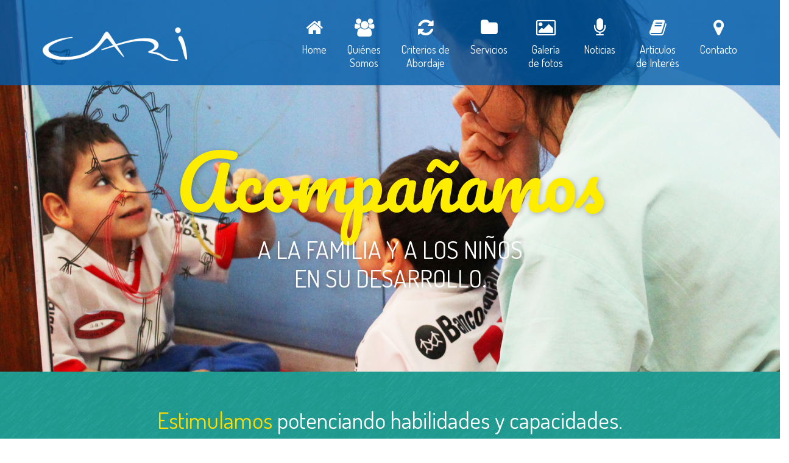

--- FILE ---
content_type: text/html; charset=UTF-8
request_url: http://www.centrocari.com.ar/quienes-somos/
body_size: 16313
content:
<!DOCTYPE html>
<html lang="es-ES">
<head>
<meta charset="UTF-8" />
<meta name="viewport" content="width=device-width" />
<link rel="profile" href="http://gmpg.org/xfn/11" />
<link rel="pingback" href="http://www.centrocari.com.ar/xmlrpc.php" />
<!--[if lt IE 9]>
<script src="http://www.centrocari.com.ar/wp-content/themes/wp_kindergarten/js/html5.js" type="text/javascript"></script>
<![endif]-->
<title>Quiénes Somos | Centro Cari</title>
<meta name='robots' content='noindex,follow' />
<link rel="alternate" type="application/rss+xml" title="Centro Cari &raquo; Feed" href="http://www.centrocari.com.ar/feed/" />
<link rel="alternate" type="application/rss+xml" title="Centro Cari &raquo; RSS de los comentarios" href="http://www.centrocari.com.ar/comments/feed/" />
		<script type="text/javascript">
			window._wpemojiSettings = {"baseUrl":"http:\/\/s.w.org\/images\/core\/emoji\/72x72\/","ext":".png","source":{"concatemoji":"http:\/\/www.centrocari.com.ar\/wp-includes\/js\/wp-emoji-release.min.js?ver=4.3.31"}};
			!function(e,n,t){var a;function o(e){var t=n.createElement("canvas"),a=t.getContext&&t.getContext("2d");return!(!a||!a.fillText)&&(a.textBaseline="top",a.font="600 32px Arial","flag"===e?(a.fillText(String.fromCharCode(55356,56812,55356,56807),0,0),3e3<t.toDataURL().length):(a.fillText(String.fromCharCode(55357,56835),0,0),0!==a.getImageData(16,16,1,1).data[0]))}function i(e){var t=n.createElement("script");t.src=e,t.type="text/javascript",n.getElementsByTagName("head")[0].appendChild(t)}t.supports={simple:o("simple"),flag:o("flag")},t.DOMReady=!1,t.readyCallback=function(){t.DOMReady=!0},t.supports.simple&&t.supports.flag||(a=function(){t.readyCallback()},n.addEventListener?(n.addEventListener("DOMContentLoaded",a,!1),e.addEventListener("load",a,!1)):(e.attachEvent("onload",a),n.attachEvent("onreadystatechange",function(){"complete"===n.readyState&&t.readyCallback()})),(a=t.source||{}).concatemoji?i(a.concatemoji):a.wpemoji&&a.twemoji&&(i(a.twemoji),i(a.wpemoji)))}(window,document,window._wpemojiSettings);
		</script>
		<style type="text/css">
img.wp-smiley,
img.emoji {
	display: inline !important;
	border: none !important;
	box-shadow: none !important;
	height: 1em !important;
	width: 1em !important;
	margin: 0 .07em !important;
	vertical-align: -0.1em !important;
	background: none !important;
	padding: 0 !important;
}
</style>
<link rel='stylesheet' id='dashicons-css'  href='http://www.centrocari.com.ar/wp-includes/css/dashicons.min.css?ver=4.3.31' type='text/css' media='all' />
<link rel='stylesheet' id='wp-jquery-ui-dialog-css'  href='http://www.centrocari.com.ar/wp-includes/css/jquery-ui-dialog.min.css?ver=4.3.31' type='text/css' media='all' />
<link rel='stylesheet' id='cms-plugin-stylesheet-css'  href='http://www.centrocari.com.ar/wp-content/plugins/cmssuperheroes/assets/css/cms-style.css?ver=4.3.31' type='text/css' media='all' />
<link rel='stylesheet' id='contact-form-7-css'  href='http://www.centrocari.com.ar/wp-content/plugins/contact-form-7/includes/css/styles.css?ver=4.4.1' type='text/css' media='all' />
<link rel='stylesheet' id='essential-grid-plugin-settings-css'  href='http://www.centrocari.com.ar/wp-content/plugins/essential-grid/public/assets/css/settings.css?ver=2.0.9.1' type='text/css' media='all' />
<link rel='stylesheet' id='tp-open-sans-css'  href='http://fonts.googleapis.com/css?family=Open+Sans%3A300%2C400%2C600%2C700%2C800&#038;ver=4.3.31' type='text/css' media='all' />
<link rel='stylesheet' id='tp-raleway-css'  href='http://fonts.googleapis.com/css?family=Raleway%3A100%2C200%2C300%2C400%2C500%2C600%2C700%2C800%2C900&#038;ver=4.3.31' type='text/css' media='all' />
<link rel='stylesheet' id='tp-droid-serif-css'  href='http://fonts.googleapis.com/css?family=Droid+Serif%3A400%2C700&#038;ver=4.3.31' type='text/css' media='all' />
<link rel='stylesheet' id='rs-plugin-settings-css'  href='http://www.centrocari.com.ar/wp-content/plugins/revslider/public/assets/css/settings.css?ver=5.1.4' type='text/css' media='all' />
<style id='rs-plugin-settings-inline-css' type='text/css'>
.tp-caption a{color:#ff7302;text-shadow:none;-webkit-transition:all 0.2s ease-out;-moz-transition:all 0.2s ease-out;-o-transition:all 0.2s ease-out;-ms-transition:all 0.2s ease-out}.tp-caption a:hover{color:#ffa902}
</style>
<link rel='stylesheet' id='cmssuperheroes-style-css'  href='http://www.centrocari.com.ar/wp-content/themes/wp_kindergarten/style.css?ver=4.3.31' type='text/css' media='all' />
<link rel='stylesheet' id='child-style-css'  href='http://www.centrocari.com.ar/wp-content/themes/wp_kindergarten-child/style.css?ver=4.3.31' type='text/css' media='all' />
<link rel='stylesheet' id='cmssuperheroes-bootstrap-css'  href='http://www.centrocari.com.ar/wp-content/themes/wp_kindergarten/assets/css/bootstrap.min.css?ver=3.3.2' type='text/css' media='all' />
<link rel='stylesheet' id='cmssuperheroes-font-awesome-css'  href='http://www.centrocari.com.ar/wp-content/themes/wp_kindergarten/assets/css/font-awesome.min.css?ver=4.3.0' type='text/css' media='all' />
<link rel='stylesheet' id='cmssuperheroes-font-ionicons-css'  href='http://www.centrocari.com.ar/wp-content/themes/wp_kindergarten/assets/css/ionicons.min.css?ver=2.0.1' type='text/css' media='all' />
<link rel='stylesheet' id='cmssuperheroes-pe-icon-css'  href='http://www.centrocari.com.ar/wp-content/themes/wp_kindergarten/assets/css/pe-icon-7-stroke.css?ver=1.0.1' type='text/css' media='all' />
<!--[if lt IE 9]>
<link rel='stylesheet' id='twentytwelve-ie-css'  href='http://www.centrocari.com.ar/wp-content/themes/wp_kindergarten/assets/css/ie.css?ver=20121010' type='text/css' media='all' />
<![endif]-->
<link rel='stylesheet' id='cmssuperheroes-static-css'  href='http://www.centrocari.com.ar/wp-content/themes/wp_kindergarten/assets/css/static.css?ver=1.0.0' type='text/css' media='all' />
<link rel='stylesheet' id='widget_cart_search_scripts-css'  href='http://www.centrocari.com.ar/wp-content/themes/wp_kindergarten/inc/widgets/widgets.css?ver=4.3.31' type='text/css' media='all' />
<link rel='stylesheet' id='js_composer_front-css'  href='http://www.centrocari.com.ar/wp-content/plugins/js_composer/assets/css/js_composer.min.css?ver=4.8.1' type='text/css' media='all' />
<link rel='stylesheet' id='redux-google-fonts-smof_data-css'  href='http://fonts.googleapis.com/css?family=Dosis%3A200%2C300%2C400%2C500%2C600%2C700%2C800%7CJust+Another+Hand%3A400&#038;subset=latin&#038;ver=1456253608' type='text/css' media='all' />
<script type='text/javascript' src='http://www.centrocari.com.ar/wp-includes/js/jquery/jquery.js?ver=1.11.3'></script>
<script type='text/javascript' src='http://www.centrocari.com.ar/wp-includes/js/jquery/jquery-migrate.min.js?ver=1.2.1'></script>
<script type='text/javascript' src='http://www.centrocari.com.ar/wp-content/plugins/essential-grid/public/assets/js/lightbox.js?ver=2.0.9.1'></script>
<script type='text/javascript' src='http://www.centrocari.com.ar/wp-content/plugins/essential-grid/public/assets/js/jquery.themepunch.tools.min.js?ver=2.0.9.1'></script>
<script type='text/javascript' src='http://www.centrocari.com.ar/wp-content/plugins/essential-grid/public/assets/js/jquery.themepunch.essential.min.js?ver=2.0.9.1'></script>
<script type='text/javascript' src='http://www.centrocari.com.ar/wp-content/plugins/revslider/public/assets/js/jquery.themepunch.revolution.min.js?ver=5.1.4'></script>
<script type='text/javascript' src='http://www.centrocari.com.ar/wp-content/themes/wp_kindergarten-child/js/scripts.js?ver=4.3.31'></script>
<script type='text/javascript' src='http://www.centrocari.com.ar/wp-content/themes/wp_kindergarten/assets/js/bootstrap.min.js?ver=3.3.2'></script>
<script type='text/javascript' src='http://www.centrocari.com.ar/wp-content/themes/wp_kindergarten/inc/widgets/widgets.js?ver=4.3.31'></script>
<link rel="EditURI" type="application/rsd+xml" title="RSD" href="http://www.centrocari.com.ar/xmlrpc.php?rsd" />
<link rel="wlwmanifest" type="application/wlwmanifest+xml" href="http://www.centrocari.com.ar/wp-includes/wlwmanifest.xml" /> 
<meta name="generator" content="WordPress 4.3.31" />
<link rel='canonical' href='http://www.centrocari.com.ar/quienes-somos/' />
<link rel='shortlink' href='http://www.centrocari.com.ar/?p=2780' />
		<script type="text/javascript">
			jQuery(document).ready(function() {
				// CUSTOM AJAX CONTENT LOADING FUNCTION
				var ajaxRevslider = function(obj) {
				
					// obj.type : Post Type
					// obj.id : ID of Content to Load
					// obj.aspectratio : The Aspect Ratio of the Container / Media
					// obj.selector : The Container Selector where the Content of Ajax will be injected. It is done via the Essential Grid on Return of Content
					
					var content = "";

					data = {};
					
					data.action = 'revslider_ajax_call_front';
					data.client_action = 'get_slider_html';
					data.token = '80f3ed640f';
					data.type = obj.type;
					data.id = obj.id;
					data.aspectratio = obj.aspectratio;
					
					// SYNC AJAX REQUEST
					jQuery.ajax({
						type:"post",
						url:"http://www.centrocari.com.ar/wp-admin/admin-ajax.php",
						dataType: 'json',
						data:data,
						async:false,
						success: function(ret, textStatus, XMLHttpRequest) {
							if(ret.success == true)
								content = ret.data;								
						},
						error: function(e) {
							console.log(e);
						}
					});
					
					 // FIRST RETURN THE CONTENT WHEN IT IS LOADED !!
					 return content;						 
				};
				
				// CUSTOM AJAX FUNCTION TO REMOVE THE SLIDER
				var ajaxRemoveRevslider = function(obj) {
					return jQuery(obj.selector+" .rev_slider").revkill();
				};

				// EXTEND THE AJAX CONTENT LOADING TYPES WITH TYPE AND FUNCTION
				var extendessential = setInterval(function() {
					if (jQuery.fn.tpessential != undefined) {
						clearInterval(extendessential);
						if(typeof(jQuery.fn.tpessential.defaults) !== 'undefined') {
							jQuery.fn.tpessential.defaults.ajaxTypes.push({type:"revslider",func:ajaxRevslider,killfunc:ajaxRemoveRevslider,openAnimationSpeed:0.3});   
							// type:  Name of the Post to load via Ajax into the Essential Grid Ajax Container
							// func: the Function Name which is Called once the Item with the Post Type has been clicked
							// killfunc: function to kill in case the Ajax Window going to be removed (before Remove function !
							// openAnimationSpeed: how quick the Ajax Content window should be animated (default is 0.3)
						}
					}
				},30);
			});
		</script>
		<style type="text/css" data-type="cms_shortcodes-custom-css">#cshero-header.header-fixed-page{background-color:rgba(0,92,169,0.8)}#cshero-header.header-fixed-page{background-color:rgba(0,92,169,0.8)}</style>	<style type="text/css">.recentcomments a{display:inline !important;padding:0 !important;margin:0 !important;}</style>
<meta name="generator" content="Powered by Visual Composer - drag and drop page builder for WordPress."/>
<!--[if lte IE 9]><link rel="stylesheet" type="text/css" href="http://www.centrocari.com.ar/wp-content/plugins/js_composer/assets/css/vc_lte_ie9.min.css" media="screen"><![endif]--><!--[if IE  8]><link rel="stylesheet" type="text/css" href="http://www.centrocari.com.ar/wp-content/plugins/js_composer/assets/css/vc-ie8.min.css" media="screen"><![endif]--><meta name="generator" content="Powered by Slider Revolution 5.1.4 - responsive, Mobile-Friendly Slider Plugin for WordPress with comfortable drag and drop interface." />
<style type="text/css" title="dynamic-css" class="options-output">.page-title{background-color:#6e4692;background-repeat:no-repeat;background-size:cover;background-position:center center;background-image:url('http://www.centrocari.com.ar/wp-content/themes/wp_kindergarten/assets/images/bg-vector-lg.png');}.page-title #page-title-text h1{font-family:Dosis;text-align:center;line-height:42px;font-weight:700;font-style:normal;color:#fff;font-size:42px;}footer #cshero-footer-top{background-color:#299f92;background-repeat:repeat;background-size:contain;background-position:center center;background-image:url('http://www.centrocari.com.ar/wp-content/themes/wp_kindergarten/assets/images/bg-vector-lg.png');}a{color:#6f4792;}a:hover{color:#9c9c9c;}body{font-family:Dosis;line-height:26px;font-weight:normal;font-style:normal;color:#9c9c9c;font-size:18px;}body h1{font-family:"Just Another Hand";line-height:72px;font-weight:400;font-style:normal;color:#6f4792;font-size:62px;}body h2{font-family:"Just Another Hand";line-height:55px;font-weight:400;font-style:normal;color:#00a8b0;font-size:50px;}body h3{font-family:"Just Another Hand";line-height:45px;font-weight:400;font-style:normal;color:#00a8b0;font-size:40px;}body h4{font-family:Dosis;line-height:34px;font-weight:normal;font-style:normal;font-size:30px;}body h5{font-family:Dosis;line-height:26px;font-weight:normal;font-style:normal;font-size:24px;}body h6{font-family:Dosis;line-height:18px;font-weight:normal;font-style:normal;font-size:14px;}</style><style type="text/css" data-type="vc_shortcodes-custom-css">.vc_custom_1452465684596{padding-top: 55px !important;padding-bottom: 55px !important;background-color: #1f9d93 !important;}.vc_custom_1456265826478{background-image: url(http://www.centrocari.com.ar/wp-content/uploads/2015/04/bg-circle-4lines.png?id=2668) !important;}.vc_custom_1452517538549{padding-bottom: 60px !important;}.vc_custom_1452526425223{padding-top: 75px !important;padding-bottom: 80px !important;background-image: url(http://www.centrocari.com.ar/wp-content/uploads/2016/01/quienes-somos2.jpg?id=2835) !important;background-position: center !important;background-repeat: no-repeat !important;background-size: cover !important;}.vc_custom_1452522545211{padding-top: 75px !important;padding-bottom: 75px !important;}.vc_custom_1456265848939{padding-bottom: 95px !important;background-image: url(http://www.centrocari.com.ar/wp-content/uploads/2015/04/bg-circle-4lines.png?id=2668) !important;}.vc_custom_1452525027914{padding-top: 75px !important;padding-bottom: 115px !important;background-color: #ededed !important;}.vc_custom_1452526375384{padding-top: 75px !important;padding-bottom: 80px !important;background-image: url(http://www.centrocari.com.ar/wp-content/uploads/2016/01/015.jpg?id=2833) !important;background-position: center !important;background-repeat: no-repeat !important;background-size: cover !important;}.vc_custom_1456255495845{padding-top: 55px !important;padding-bottom: 55px !important;background-color: #723e8a !important;}.vc_custom_1456265883884{background-image: url(http://www.centrocari.com.ar/wp-content/uploads/2015/04/bg-circle-2lines.png?id=2667) !important;}.vc_custom_1452517377645{padding-right: 60px !important;padding-left: 60px !important;}.vc_custom_1452522838546{padding-left: 65px !important;}.vc_custom_1454362868701{padding-right: 50px !important;}</style><noscript><style type="text/css"> .wpb_animate_when_almost_visible { opacity: 1; }</style></noscript></head>
<body class="page page-id-2780 page-template-default wpb-js-composer js-comp-ver-4.8.1 vc_responsive">
<div id="page" class="cs-wide">
	<header id="masthead" class="site-header lol" role="banner">
		<div id="cshero-header" class="cshero-main-header    header-fixed-page">
    <div class="container">
        <div class="row">
            <div id="cshero-header-logo" class="col-xs-12 col-sm-3 col-md-3 col-lg-3">
                <a href="http://www.centrocari.com.ar"><img alt="" src="http://www.centrocari.com.ar/wp-content/uploads/2015/12/logo.png"></a>
            </div>
            <div id="cshero-header-navigation" class="col-xs-12 col-sm-9 col-md-9 col-lg-9">
                <nav id="site-navigation" class="main-navigation" role="navigation">
                    <div class="menu-main-menu-container"><ul id="menu-main-menu" class="nav-menu menu-main-menu"><li id="menu-item-2630" class="menu-item menu-item-type-post_type menu-item-object-page no_group menu-item-2630" data-depth="0"><a href="http://www.centrocari.com.ar/"><i style="color: #FFFFFF; font-size: 44" class="fa fa-fw fa-home"></i> <span class="menu-title">Home</span></a></li>
<li id="menu-item-2782" class="menu-item menu-item-type-post_type menu-item-object-page current-menu-item page_item page-item-2780 current_page_item no_group menu-item-2782" data-depth="0"><a href="http://www.centrocari.com.ar/quienes-somos/"><i style="color: ; font-size: " class="fa fa-fw fa-users"></i> <span class="menu-title">Quiénes<br> Somos</span></a></li>
<li id="menu-item-2822" class="menu-item menu-item-type-post_type menu-item-object-page no_group menu-item-2822" data-depth="0"><a href="http://www.centrocari.com.ar/criterios-de-abordaje/"><i style="color: ; font-size: " class="fa fa-fw fa-refresh"></i> <span class="menu-title">Criterios de<br> Abordaje</span></a></li>
<li id="menu-item-2821" class="menu-item menu-item-type-post_type menu-item-object-page no_group menu-item-2821" data-depth="0"><a href="http://www.centrocari.com.ar/servicios/"><i style="color: ; font-size: " class="fa fa-fw fa-folder"></i> <span class="menu-title">Servicios</span></a></li>
<li id="menu-item-2651" class="menu-item menu-item-type-post_type menu-item-object-page no_group menu-item-2651" data-depth="0"><a href="http://www.centrocari.com.ar/galeria-de-fotos/"><i style="color: ; font-size: " class="fa fa-fw fa-picture-o"></i> <span class="menu-title">Galería<br> de fotos</span></a></li>
<li id="menu-item-2823" class="menu-item menu-item-type-post_type menu-item-object-page no_group menu-item-2823" data-depth="0"><a href="http://www.centrocari.com.ar/noticias/"><i style="color: ; font-size: " class="fa fa-fw fa-microphone"></i> <span class="menu-title">Noticias</span></a></li>
<li id="menu-item-2820" class="menu-item menu-item-type-post_type menu-item-object-page no_group menu-item-2820" data-depth="0"><a href="http://www.centrocari.com.ar/articulos-de-interes/"><i style="color: ; font-size: " class="fa fa-fw fa-book"></i> <span class="menu-title">Artículos<br> de Interés</span></a></li>
<li id="menu-item-2637" class="menu-item menu-item-type-post_type menu-item-object-page no_group menu-item-2637" data-depth="0"><a href="http://www.centrocari.com.ar/contacto/"><i style="color: ; font-size: " class="fa fa-fw fa-map-marker"></i> <span class="menu-title">Contacto</span></a></li>
</ul></div>                </nav>
            </div>
            <div id="cshero-menu-mobile" class="collapse navbar-collapse"><i class="pe-7s-menu"></i></div>
        </div>
    </div>
</div>
<!-- #site-navigation -->	</header><!-- #masthead -->
    	<div id="main"><div id="page-default" class="no-container">
	<div id="primary">
		<div id="content" role="main">

							<article id="post-2780" class="post-2780 page type-page status-publish hentry">
	<div class="entry-content">
			<div  class="wpb_row cshero_696fb988cd28d cms-row-full-width      vc_row-fluid" style ="">
                            <div class="no-container"><div class="row">    
	<div class="vc_col-sm-12  wpb_column vc_column_container    align-left ">
		<div class="wpb_wrapper" style="font-size:;font-weight:;line-height:;">
			<div class="wpb_revslider_element wpb_content_element"><link href="http://fonts.googleapis.com/css?family=Open+Sans:300,400,600,700,800" rel="stylesheet" property="stylesheet" type="text/css" media="all" /><link href="http://fonts.googleapis.com/css?family=Raleway:100,200,300,400,500,600,700,800,900" rel="stylesheet" property="stylesheet" type="text/css" media="all" /><link href="http://fonts.googleapis.com/css?family=Droid+Serif:400,700" rel="stylesheet" property="stylesheet" type="text/css" media="all" /><link href="http://fonts.googleapis.com/css?family=Pacifico:400" rel="stylesheet" property="stylesheet" type="text/css" media="all" /><link href="http://fonts.googleapis.com/css?family=Dosis:400" rel="stylesheet" property="stylesheet" type="text/css" media="all" />
<div id="rev_slider_4_1_wrapper" class="rev_slider_wrapper fullwidthbanner-container" style="margin:0px auto;background-color:#E9E9E9;padding:0px;margin-top:0px;margin-bottom:0px;">
<!-- START REVOLUTION SLIDER 5.1.4 fullwidth mode -->
	<div id="rev_slider_4_1" class="rev_slider fullwidthabanner" style="display:none;" data-version="5.1.4">
<ul>	<!-- SLIDE  -->
	<li data-index="rs-13" data-transition="fade" data-slotamount="default"  data-easein="default" data-easeout="default" data-masterspeed="default"  data-thumb="http://www.centrocari.com.ar/wp-content/uploads/2016/01/slide-quienes-somos-100x50.jpg"  data-rotate="0"  data-saveperformance="off"  data-title="Slide" data-param1="" data-param2="" data-param3="" data-param4="" data-param5="" data-param6="" data-param7="" data-param8="" data-param9="" data-param10="" data-description="">
		<!-- MAIN IMAGE -->
		<img src="http://www.centrocari.com.ar/wp-content/uploads/2016/01/slide-quienes-somos.jpg"  alt=""  width="1930" height="918" data-bgposition="center top" data-bgfit="cover" data-bgrepeat="no-repeat" data-bgparallax="off" class="rev-slidebg" data-no-retina>
		<!-- LAYERS -->

		<!-- LAYER NR. 1 -->
		<div class="tp-caption dosis700-50px-white   tp-resizeme" 
			 id="slide-13-layer-2" 
			 data-x="center" data-hoffset="" 
			 data-y="420" 
						data-width="['auto']"
			data-height="['auto']"
			data-transform_idle="o:1;"
 
			 data-transform_in="y:-50px;opacity:0;s:420;e:Power3.easeInOut;" 
			 data-transform_out="auto:auto;s:300;" 
			data-start="0" 
			data-splitin="none" 
			data-splitout="none" 
			data-responsive_offset="on" 

			
			style="z-index: 5; white-space: nowrap; font-size: 180px; font-weight: 400; color: rgba(255, 237, 0, 1.00);font-family:Pacifico;border-color:rgba(0, 0, 0, 1.00);">Acompañamos 
		</div>

		<!-- LAYER NR. 2 -->
		<div class="tp-caption   tp-resizeme" 
			 id="slide-13-layer-5" 
			 data-x="center" data-hoffset="" 
			 data-y="579" 
						data-width="['686']"
			data-height="['auto']"
			data-transform_idle="o:1;"
 
			 data-transform_in="opacity:0;s:50;e:Power2.easeInOut;" 
			 data-transform_out="opacity:0;s:300;s:300;" 
			data-start="290" 
			data-splitin="none" 
			data-splitout="none" 
			data-responsive_offset="on" 

			
			style="z-index: 6; min-width: 686px; max-width: 686px; white-space: normal; font-size: 60px; line-height: 70px; font-weight: 400; color: rgba(255, 255, 255, 1.00);font-family:Dosis;text-align:center;">A LA FAMILIA Y A LOS NIÑOS
EN SU DESARROLLO. 
		</div>
	</li>
</ul>
<div class="tp-static-layers">
</div>
<div class="tp-bannertimer" style="height: 5px; background-color: rgba(0, 0, 0, 0.15);"></div>	</div>
<script>var htmlDiv = document.getElementById("rs-plugin-settings-inline-css"); var htmlDivCss=".tp-caption.dosis700-50px-white,.dosis700-50px-white{font-size:50px;line-height:53px;font-weight:700;font-family:\"Dosis\";color:rgb(255,255,255);text-decoration:none;background-color:transparent;border-width:0px;border-color:rgb(0,0,0);border-style:none;text-shadow:none}";
				if(htmlDiv) {
					htmlDiv.innerHTML = htmlDiv.innerHTML + htmlDivCss;
				}else{
					var htmlDiv = document.createElement("div");
					htmlDiv.innerHTML = "<style>" + htmlDivCss + "</style>";
					document.getElementsByTagName("head")[0].appendChild(htmlDiv.childNodes[0]);
				}
			</script>
		<script type="text/javascript">
						/******************************************
				-	PREPARE PLACEHOLDER FOR SLIDER	-
			******************************************/

			var setREVStartSize=function(){
				try{var e=new Object,i=jQuery(window).width(),t=9999,r=0,n=0,l=0,f=0,s=0,h=0;
					e.c = jQuery('#rev_slider_4_1');
					e.gridwidth = [1920];
					e.gridheight = [915];
							
					e.sliderLayout = "fullwidth";
					if(e.responsiveLevels&&(jQuery.each(e.responsiveLevels,function(e,f){f>i&&(t=r=f,l=e),i>f&&f>r&&(r=f,n=e)}),t>r&&(l=n)),f=e.gridheight[l]||e.gridheight[0]||e.gridheight,s=e.gridwidth[l]||e.gridwidth[0]||e.gridwidth,h=i/s,h=h>1?1:h,f=Math.round(h*f),"fullscreen"==e.sliderLayout){var u=(e.c.width(),jQuery(window).height());if(void 0!=e.fullScreenOffsetContainer){var c=e.fullScreenOffsetContainer.split(",");if (c) jQuery.each(c,function(e,i){u=jQuery(i).length>0?u-jQuery(i).outerHeight(!0):u}),e.fullScreenOffset.split("%").length>1&&void 0!=e.fullScreenOffset&&e.fullScreenOffset.length>0?u-=jQuery(window).height()*parseInt(e.fullScreenOffset,0)/100:void 0!=e.fullScreenOffset&&e.fullScreenOffset.length>0&&(u-=parseInt(e.fullScreenOffset,0))}f=u}else void 0!=e.minHeight&&f<e.minHeight&&(f=e.minHeight);e.c.closest(".rev_slider_wrapper").css({height:f})
					
				}catch(d){console.log("Failure at Presize of Slider:"+d)}
			};
						
				
			setREVStartSize();
			function revslider_showDoubleJqueryError(sliderID) {
					var errorMessage = "Revolution Slider Error: You have some jquery.js library include that comes after the revolution files js include.";
					errorMessage += "<br> This includes make eliminates the revolution slider libraries, and make it not work.";
					errorMessage += "<br><br> To fix it you can:<br>&nbsp;&nbsp;&nbsp; 1. In the Slider Settings -> Troubleshooting set option:  <strong><b>Put JS Includes To Body</b></strong> option to true.";
					errorMessage += "<br>&nbsp;&nbsp;&nbsp; 2. Find the double jquery.js include and remove it.";
					errorMessage = "<span style='font-size:16px;color:#BC0C06;'>" + errorMessage + "</span>";
						jQuery(sliderID).show().html(errorMessage);
				}
						var tpj=jQuery;
			tpj.noConflict();
			var revapi4;
			tpj(document).ready(function() {
				if(tpj("#rev_slider_4_1").revolution == undefined){
					revslider_showDoubleJqueryError("#rev_slider_4_1");
				}else{
					revapi4 = tpj("#rev_slider_4_1").show().revolution({
						sliderType:"standard",
jsFileLocation:"//www.centrocari.com.ar/wp-content/plugins/revslider/public/assets/js/",
						sliderLayout:"fullwidth",
						dottedOverlay:"none",
						delay:8000,
						navigation: {
							keyboardNavigation:"off",
							keyboard_direction: "horizontal",
							mouseScrollNavigation:"off",
							onHoverStop:"off",
							touch:{
								touchenabled:"on",
								swipe_threshold: 75,
								swipe_min_touches: 1,
								swipe_direction: "horizontal",
								drag_block_vertical: false
							}
						},
						visibilityLevels:[1240,1024,778,480],
						gridwidth:1920,
						gridheight:915,
						lazyType:"none",
						parallax: {
							type:"scroll",
							origo:"enterpoint",
							speed:400,
							levels:[50,10,15,20,25,30,35,40,45,50,47,48,49,50,51,55],
							type:"scroll",
						},
						shadow:0,
						spinner:"spinner3",
						stopLoop:"off",
						stopAfterLoops:-1,
						stopAtSlide:-1,
						shuffle:"off",
						autoHeight:"on",
						hideThumbsOnMobile:"off",
						hideSliderAtLimit:0,
						hideCaptionAtLimit:0,
						hideAllCaptionAtLilmit:0,
						debugMode:false,
						fallbacks: {
							simplifyAll:"off",
							nextSlideOnWindowFocus:"off",
							disableFocusListener:false,
						}
					});
jQuery(window).on('scroll',function() {
    var wh = jQuery(this).height();
  	jQuery('.tp-parallax-container').each(function() {
        var layer = jQuery(this);
    	var po = Math.abs(layer.data('parallaxoffset'));        
        if (po>100) po = 100;
        if (po<20) po =0;
        po = (100 - po) /100;
        punchgs.TweenLite.to(layer,0.2,{opacity:po});
  });
});				}
			});	/*ready*/
		</script>
		<script>
					var htmlDivCss = '	#rev_slider_4_1_wrapper .tp-loader.spinner3 div { background-color: #6b448e !important; } ';
					var htmlDiv = document.getElementById('rs-plugin-settings-inline-css');
					if(htmlDiv) {
						htmlDiv.innerHTML = htmlDiv.innerHTML + htmlDivCss;
					}
					else{
						var htmlDiv = document.createElement('div');
						htmlDiv.innerHTML = '<style>' + htmlDivCss + '</style>';
						document.getElementsByTagName('head')[0].appendChild(htmlDiv.childNodes[0]);
					}
					</script>
					</div><!-- END REVOLUTION SLIDER --></div>
		</div> 
	</div> 
        </div></div></div>
<div  class="wpb_row cshero_696fb988e03bc  bg-effect-lg     vc_row-fluid vc_custom_1452465684596" style ="">
                        <div class="container"><div class="row">        
	<div class="vc_col-sm-12  wpb_column vc_column_container    align-left " style="color:#ffffff;">
		<div class="wpb_wrapper" style="font-size:;font-weight:;line-height:;">
			
	<div class="wpb_text_column wpb_content_element ">
		<div class="wpb_wrapper">
			<p style="text-align: center; font-size: 38px; line-height: 48px;"><span style="color: #ffdd00;">Estimulamos</span> potenciando habilidades y capacidades.</p>

		</div>
	</div>

		</div> 
	</div> 
    </div></div>    </div>
<div  class="wpb_row cshero_696fb988e40c5       vc_row-fluid repeat-x dots4rows vc_custom_1456265826478" style ="">
                        <div class="container"><div class="row">        
	<div class="vc_col-sm-6  wpb_column vc_column_container    align-left ">
		<div class="wpb_wrapper" style="font-size:;font-weight:;line-height:;">
			
	<div class="wpb_text_column wpb_content_element ">
		<div class="wpb_wrapper">
			<h1 style="color: #3973b9;">QUIENES SOMOS</h1>

		</div>
	</div>
<div class="vc_empty_space"  style="height: 20px" ><span class="vc_empty_space_inner"></span></div>

	<div class="wpb_text_column wpb_content_element ">
		<div class="wpb_wrapper">
			<p>Somos un equipo interdisciplinario que brinda tratamiento integral a niños con trastornos psicofísicos y mentales, siguiendo como criterio de abordaje: <strong>Neurodesarrollo, Integración Sensorial y Psicoanalítico.</strong></p>
<p>Este proceso terapéutico-educativo tiene el fin de promover y favorecer el desarrollo armónico del niño en riesgo o con trastornos de su desarrollo ya adquiridos, realizando a su vez, un acompañamiento de su familia y entorno. Para todos los niños que asisten a nuestro <strong>Centro Educativo Terapéutico</strong> y <strong>Centro de Estimulación Temprana</strong>, CARI organiza un tratamiento flexible que se adapta a la etapa evolutiva de los mismos, buscando potenciar sus diferentes habilidades y capacidades.</p>

		</div>
	</div>

		</div> 
	</div> 

	<div class="vc_col-sm-6  wpb_column vc_column_container    align-left ">
		<div class="wpb_wrapper" style="font-size:;font-weight:;line-height:;">
			<div class="vc_empty_space"  style="height: 25px" ><span class="vc_empty_space_inner"></span></div>

	<div class="wpb_text_column wpb_content_element ">
		<div class="wpb_wrapper">
			<p><a href="http://www.centrocari.com.ar/wp-content/uploads/2016/01/quienes-somos1.jpg"><img class="alignnone wp-image-2834 size-full" src="http://www.centrocari.com.ar/wp-content/uploads/2016/01/quienes-somos1.jpg" alt="quienes-somos1" width="571" height="464" /></a></p>

		</div>
	</div>

		</div> 
	</div> 
    </div></div>    </div>
<div  class="wpb_row cshero_696fb988ebad8       vc_row-fluid" style ="">
                        <div class="container"><div class="row">        
	<div class="vc_col-sm-12  wpb_column vc_column_container    align-left ">
		<div class="wpb_wrapper" style="font-size:;font-weight:;line-height:;">
			<div class="vc_empty_space"  style="height: 55px" ><span class="vc_empty_space_inner"></span></div>

	<div class="wpb_text_column wpb_content_element ">
		<div class="wpb_wrapper">
			<p style="text-align: center; color: #00a8b0; font-size: 24px;"><strong>LOS PROFESIONALES QUE DESARROLLAN UN PLAN DE TRABAJO AGREGAN VALOR AL MISMO,</strong><br />
<strong>TENIENDO EN CUENTA LOS SIGUIENTES ASPECTOS FUNDAMENTALES:</strong></p>

		</div>
	</div>
<div class="vc_empty_space"  style="height: 55px" ><span class="vc_empty_space_inner"></span></div>

		</div> 
	</div> 
    </div></div>    </div>
<div  class="wpb_row cshero_696fb988ebad8       vc_row-fluid vc_custom_1452517538549" style ="">
                        <div class="container"><div class="row">        
	<div class="vc_col-sm-3  wpb_column vc_column_container    align-left ">
		<div class="wpb_wrapper" style="font-size:;font-weight:;line-height:;">
			<div id="cms-fancyboxes-696fb98906cbd" class="cms-fancyboxes-wraper cms-fancybox-layout-default template-cms_fancybox content-align-center smallerCircle">
  <style type="text/css" scoped>
    #cms-fancyboxes-696fb98906cbd.cms-fancybox-layout-default .cms-fancyboxes-readmore a:hover {
      color:  !important;
      border-color:  !important;
      background-color:  !important;
    }
  </style>
    <div class="cms-fancyboxes-body">
    <div class="cms-fancyboxes-item">
            <div class="cms-fancy-box-image">
        <span style="background-color: #00a8b0; border-color: ">
          <img src="http://www.centrocari.com.ar/wp-content/uploads/2016/01/qs-c-1.png" alt="" />
        </span>
      </div>
                  <div class="cms-fancy-box-content" style="color: ;">
          <p>Compromiso con el proyecto de abordaje a desarrollar.</p>
      </div>
          </div>
  </div>
</div>

		</div> 
	</div> 

	<div class="vc_col-sm-6  wpb_column vc_column_container    align-left vc_custom_1452517377645  vc_custom_1452517377645">
		<div class="wpb_wrapper" style="font-size:;font-weight:;line-height:;">
			<div id="cms-fancyboxes-696fb98906cbd" class="cms-fancyboxes-wraper cms-fancybox-layout-default template-cms_fancybox content-align-center smallerCircle">
  <style type="text/css" scoped>
    #cms-fancyboxes-696fb98906cbd.cms-fancybox-layout-default .cms-fancyboxes-readmore a:hover {
      color:  !important;
      border-color:  !important;
      background-color:  !important;
    }
  </style>
    <div class="cms-fancyboxes-body">
    <div class="cms-fancyboxes-item">
            <div class="cms-fancy-box-image">
        <span style="background-color: #e94252; border-color: ">
          <img src="http://www.centrocari.com.ar/wp-content/uploads/2016/01/qs-c-2.png" alt="" />
        </span>
      </div>
                  <div class="cms-fancy-box-content" style="color: ;">
          <p>Capacitación familiar para facilitar el desempeño del niño en los distintos ámbitos: hogar, escuela, entorno social.</p>
      </div>
          </div>
  </div>
</div>

		</div> 
	</div> 

	<div class="vc_col-sm-3  wpb_column vc_column_container    align-left ">
		<div class="wpb_wrapper" style="font-size:;font-weight:;line-height:;">
			<div id="cms-fancyboxes-696fb98906cbd" class="cms-fancyboxes-wraper cms-fancybox-layout-default template-cms_fancybox content-align-center smallerCircle">
  <style type="text/css" scoped>
    #cms-fancyboxes-696fb98906cbd.cms-fancybox-layout-default .cms-fancyboxes-readmore a:hover {
      color:  !important;
      border-color:  !important;
      background-color:  !important;
    }
  </style>
    <div class="cms-fancyboxes-body">
    <div class="cms-fancyboxes-item">
            <div class="cms-fancy-box-image">
        <span style="background-color: #3973b9; border-color: ">
          <img src="http://www.centrocari.com.ar/wp-content/uploads/2016/01/qs-c-3.png" alt="" />
        </span>
      </div>
                  <div class="cms-fancy-box-content" style="color: ;">
          <p>Intercambio fluido con el médico de cabecera y especialista.</p>
      </div>
          </div>
  </div>
</div>

		</div> 
	</div> 
    </div></div>    </div>
<div  class="wpb_row cshero_696fb9890a9c7      row-overlay-color vc_row-fluid vc_custom_1452526425223" style ="">
            <div class="cms-overlay-color" style="background-color: #00a8b0; opacity: 0.8;"></div>            <div class="container"><div class="row">        
	<div class="vc_col-sm-12  wpb_column vc_column_container    align-left " style="color:#ffffff;">
		<div class="wpb_wrapper" style="font-size:;font-weight:;line-height:;">
			
	<div class="wpb_text_column wpb_content_element ">
		<div class="wpb_wrapper">
			<h1 style="text-align: center; color: #fff;">NUESTROS OBJETIVOS</h1>

		</div>
	</div>
<div class="vc_empty_space"  style="height: 32px" ><span class="vc_empty_space_inner"></span></div>

	<div class="wpb_text_column wpb_content_element ">
		<div class="wpb_wrapper">
			<p style="font-size: 30px; line-height: 1.4em; text-align: center;">Abordaje temprano del niño con el fin de habilitar y/o desarrollar su capacidad funcional y alcanzar su máximo potencial, para su autorrealización e inserción social.</p>

		</div>
	</div>

		</div> 
	</div> 
    </div></div>    </div>
<div  class="wpb_row cshero_696fb9890a9c7       vc_row-fluid vc_custom_1452522545211" style ="">
                        <div class="container"><div class="row">        
	<div class="vc_col-sm-4  wpb_column vc_column_container    align-left ">
		<div class="wpb_wrapper" style="font-size:;font-weight:;line-height:;">
			
	<div class="wpb_text_column wpb_content_element ">
		<div class="wpb_wrapper">
			<p><a href="http://www.centrocari.com.ar/wp-content/uploads/2016/03/valores.jpg"><img class="alignnone wp-image-3108 size-full" src="http://www.centrocari.com.ar/wp-content/uploads/2016/03/valores.jpg" alt="" width="461" height="371" /></a></p>

		</div>
	</div>

		</div> 
	</div> 

	<div class="vc_col-sm-8  wpb_column vc_column_container list-style-check   align-left vc_custom_1452522838546  vc_custom_1452522838546">
		<div class="wpb_wrapper" style="font-size:;font-weight:;line-height:;">
			
	<div class="wpb_text_column wpb_content_element ">
		<div class="wpb_wrapper">
			<h1 style="color: #3973b9;">NUESTROS VALORES</h1>

		</div>
	</div>
<div class="vc_empty_space"  style="height: 32px" ><span class="vc_empty_space_inner"></span></div>

	<div class="wpb_text_column wpb_content_element  greenChecks">
		<div class="wpb_wrapper">
			<ul>
<li>Abordaje interdisciplinario.</li>
<li>Respeto por el enfoque de trabajo.</li>
<li>Actualización profesional para garantizar la calidad prestacional.</li>
<li>Calidez humana.</li>
<li>Convenios Universitarios.</li>
<li>Participación en proyectos dentro y fuera de la institución.</li>
</ul>

		</div>
	</div>

		</div> 
	</div> 
    </div></div>    </div>
<div  class="wpb_row cshero_696fb9890a9c7       vc_row-fluid repeat-x dots4rows vc_custom_1456265848939" style ="">
                        <div class="container"><div class="row">        
	<div class="vc_col-sm-6  wpb_column vc_column_container    align-left vc_custom_1454362868701  vc_custom_1454362868701">
		<div class="wpb_wrapper" style="font-size:;font-weight:;line-height:;">
			
	<div class="wpb_text_column wpb_content_element ">
		<div class="wpb_wrapper">
			<h1 style="color: #3973b9; text-align: right;">NUESTRA GENTE</h1>

		</div>
	</div>
<div class="vc_empty_space"  style="height: 32px" ><span class="vc_empty_space_inner"></span></div>

	<div class="wpb_text_column wpb_content_element ">
		<div class="wpb_wrapper">
			<p style="text-align: right;"><strong style="color: #00a8b0;">Dirección Área Centro Educativo Terapéutico</strong><br />
Lic. Lucrecia Rampoldi</p>
<p style="text-align: right;"><strong style="color: #00a8b0;">Dirección Área Rehabilitación</strong><br />
Lic. Margarita Fierro</p>
<p style="text-align: right;"><strong style="color: #00a8b0;">Dirección Médica</strong><br />
Dra. Mariana Bossié</p>
<p style="text-align: right;"><strong style="color: #00a8b0;">Auditoría Médica</strong><br />
Dr. Alberto Natán</p>

		</div>
	</div>

		</div> 
	</div> 

	<div class="vc_col-sm-6  wpb_column vc_column_container    align-left ">
		<div class="wpb_wrapper" style="font-size:;font-weight:;line-height:;">
			
	<div class="wpb_text_column wpb_content_element ">
		<div class="wpb_wrapper">
			<p><a href="http://www.centrocari.com.ar/wp-content/uploads/2016/01/quienes-somos4.jpg"><img class="alignnone wp-image-2832 size-full" src="http://www.centrocari.com.ar/wp-content/uploads/2016/01/quienes-somos4.jpg" alt="quienes-somos4" width="641" height="490" /></a></p>

		</div>
	</div>

		</div> 
	</div> 
    </div></div>    </div>
<div  class="wpb_row cshero_696fb9890a9c7       vc_row-fluid vc_custom_1452525027914" style ="">
                        <div class="container"><div class="row">        
	<div class="vc_col-sm-12  wpb_column vc_column_container    align-left ">
		<div class="wpb_wrapper" style="font-size:;font-weight:;line-height:;">
			
	<div class="wpb_text_column wpb_content_element ">
		<div class="wpb_wrapper">
			<h1 style="color: #3973b9; text-align: center;">EQUIPO INTERDISCIPLINARIO</h1>

		</div>
	</div>
<div class="vc_empty_space"  style="height: 32px" ><span class="vc_empty_space_inner"></span></div>

	<div class="wpb_text_column wpb_content_element ">
		<div class="wpb_wrapper">
			<p style="text-align: center;">El Equipo está formado por Profesionales especializados en Neurodesarrollo que cuentan con una amplia experiencia, garantizando el nivel científico-clínico de cada prestación. Está integrado por las siguientes áreas:</p>

		</div>
	</div>
<div class="vc_empty_space"  style="height: 32px" ><span class="vc_empty_space_inner"></span></div>
<div class="vc_row wpb_row vc_inner vc_row-fluid multicolorDotedList areasQuienesSomos"><div class="wpb_column vc_column_container vc_col-sm-6"><div class="wpb_wrapper">
	<div class="wpb_text_column wpb_content_element  listAlignRight">
		<div class="wpb_wrapper">
			<ul style="text-align: right;">
<li class="colordot1">KINESIOLOGÍA</li>
<li class="colordot2">FONOAUDIOLOGÍA</li>
<li class="colordot3">TERAPIA OCUPACIONAL</li>
<li class="colordot4">PSICOLOGÍA</li>
<li class="colordot5">SUPERVISIÓN INSTITUCIONAL</li>
</ul>

		</div>
	</div>
</div></div><div class="wpb_column vc_column_container vc_col-sm-6"><div class="wpb_wrapper">
	<div class="wpb_text_column wpb_content_element ">
		<div class="wpb_wrapper">
			<ul>
<li class="colordot5">MUSICOTERAPIA</li>
<li class="colordot4">PSICOPEDAGOGÍA</li>
<li class="colordot2">TRABAJO SOCIAL</li>
<li class="colordot1">FISIATRÍA</li>
</ul>

		</div>
	</div>
</div></div></div>
		</div> 
	</div> 
    </div></div>    </div>
<div  class="wpb_row cshero_696fb989160e3      row-overlay-color vc_row-fluid vc_custom_1452526375384" style ="">
            <div class="cms-overlay-color" style="background-color: #e94252; opacity: 0.8;"></div>            <div class="container"><div class="row">        
	<div class="vc_col-sm-12  wpb_column vc_column_container    align-left " style="color:#ffffff;">
		<div class="wpb_wrapper" style="font-size:;font-weight:;line-height:;">
			
	<div class="wpb_text_column wpb_content_element ">
		<div class="wpb_wrapper">
			<h1 style="text-align: center; color: #fff;">EL EQUIPO COMPLETO</h1>

		</div>
	</div>
<div class="vc_empty_space"  style="height: 32px" ><span class="vc_empty_space_inner"></span></div>

	<div class="wpb_text_column wpb_content_element ">
		<div class="wpb_wrapper">
			<p style="font-size: 30px; line-height: 1.4em; text-align: center;">Se reúne en forma periódica, evaluando y valorando cada caso particular, realizando ateneos de formación e intercambio. Es coordinado por la Directora Médica y supervisado por un profesional externo que garantiza el trabajo interdisciplinario del mismo.</p>

		</div>
	</div>

		</div> 
	</div> 
    </div></div>    </div>
<div id=nuestrasInstalaciones class="wpb_row cshero_696fb989160e3  bg-effect-lg     vc_row-fluid vc_custom_1456255495845" style ="">
                        <div class="container"><div class="row">        
	<div class="vc_col-sm-12  wpb_column vc_column_container    align-left " style="color:#ffffff;">
		<div class="wpb_wrapper" style="font-size:;font-weight:;line-height:;">
			
	<div class="wpb_text_column wpb_content_element ">
		<div class="wpb_wrapper">
			<p style="text-align: center; font-size: 38px; line-height: 48px;"><strong>NUESTRAS INSTALACIONES</strong></p>

		</div>
	</div>

		</div> 
	</div> 
    </div></div>    </div>
<div  class="wpb_row cshero_696fb989160e3 cms-row-full-width      vc_row-fluid" style ="">
                            <div class="no-container"><div class="row">    
	<div class="vc_col-sm-12  wpb_column vc_column_container    align-left ">
		<div class="wpb_wrapper" style="font-size:;font-weight:;line-height:;">
			<style type="text/css">a.eg-henryharrison-element-1,a.eg-henryharrison-element-2{-webkit-transition:all .4s linear;   -moz-transition:all .4s linear;   -o-transition:all .4s linear;   -ms-transition:all .4s linear;   transition:all .4s linear}.eg-jimmy-carter-element-11 i:before{margin-left:0px; margin-right:0px}.eg-harding-element-17{letter-spacing:1px}.eg-harding-wrapper .esg-entry-media{overflow:hidden; box-sizing:border-box;   -webkit-box-sizing:border-box;   -moz-box-sizing:border-box;   padding:30px 30px 0px 30px}.eg-harding-wrapper .esg-entry-media img{overflow:hidden; border-radius:50%;   -webkit-border-radius:50%;   -moz-border-radius:50%}.eg-ulysses-s-grant-wrapper .esg-entry-media{overflow:hidden; box-sizing:border-box;   -webkit-box-sizing:border-box;   -moz-box-sizing:border-box;   padding:30px 30px 0px 30px}.eg-ulysses-s-grant-wrapper .esg-entry-media img{overflow:hidden; border-radius:50%;   -webkit-border-radius:50%;   -moz-border-radius:50%}.eg-richard-nixon-wrapper .esg-entry-media{overflow:hidden; box-sizing:border-box;   -webkit-box-sizing:border-box;   -moz-box-sizing:border-box;   padding:30px 30px 0px 30px}.eg-richard-nixon-wrapper .esg-entry-media img{overflow:hidden; border-radius:50%;   -webkit-border-radius:50%;   -moz-border-radius:50%}.eg-herbert-hoover-wrapper .esg-entry-media img{filter:url("data:image/svg+xml;utf8,<svg xmlns='http://www.w3.org/2000/svg'><filter id='grayscale'><feColorMatrix type='matrix' values='0.3333 0.3333 0.3333 0 0 0.3333 0.3333 0.3333 0 0 0.3333 0.3333 0.3333 0 0 0 0 0 1 0'/></filter></svg>#grayscale");   filter:gray;   -webkit-filter:grayscale(100%)}.eg-herbert-hoover-wrapper:hover .esg-entry-media img{filter:url("data:image/svg+xml;utf8,<svg xmlns='http://www.w3.org/2000/svg'><filter id='grayscale'><feColorMatrix type='matrix' values='1 0 0 0 0,0 1 0 0 0,0 0 1 0 0,0 0 0 1 0'/></filter></svg>#grayscale");  -webkit-filter:grayscale(0%)}.eg-lyndon-johnson-wrapper .esg-entry-media img{filter:url("data:image/svg+xml;utf8,<svg xmlns='http://www.w3.org/2000/svg'><filter id='grayscale'><feColorMatrix type='matrix' values='0.3333 0.3333 0.3333 0 0 0.3333 0.3333 0.3333 0 0 0.3333 0.3333 0.3333 0 0 0 0 0 1 0'/></filter></svg>#grayscale");   filter:gray;   -webkit-filter:grayscale(100%)}.eg-lyndon-johnson-wrapper:hover .esg-entry-media img{filter:url("data:image/svg+xml;utf8,<svg xmlns='http://www.w3.org/2000/svg'><filter id='grayscale'><feColorMatrix type='matrix' values='1 0 0 0 0,0 1 0 0 0,0 0 1 0 0,0 0 0 1 0'/></filter></svg>#grayscale");  -webkit-filter:grayscale(0%)}.esg-overlay.eg-ronald-reagan-container{background:-moz-linear-gradient(top,rgba(0,0,0,0) 50%,rgba(0,0,0,0.83) 99%,rgba(0,0,0,0.85) 100%); background:-webkit-gradient(linear,left top,left bottom,color-stop(50%,rgba(0,0,0,0)),color-stop(99%,rgba(0,0,0,0.83)),color-stop(100%,rgba(0,0,0,0.85))); background:-webkit-linear-gradient(top,rgba(0,0,0,0) 50%,rgba(0,0,0,0.83) 99%,rgba(0,0,0,0.85) 100%); background:-o-linear-gradient(top,rgba(0,0,0,0) 50%,rgba(0,0,0,0.83) 99%,rgba(0,0,0,0.85) 100%); background:-ms-linear-gradient(top,rgba(0,0,0,0) 50%,rgba(0,0,0,0.83) 99%,rgba(0,0,0,0.85) 100%); background:linear-gradient(to bottom,rgba(0,0,0,0) 50%,rgba(0,0,0,0.83) 99%,rgba(0,0,0,0.85) 100%); filter:progid:DXImageTransform.Microsoft.gradient( startColorstr='#00000000',endColorstr='#d9000000',GradientType=0 )}.eg-georgebush-wrapper .esg-entry-cover{background:-moz-linear-gradient(top,rgba(0,0,0,0) 50%,rgba(0,0,0,0.83) 99%,rgba(0,0,0,0.85) 100%); background:-webkit-gradient(linear,left top,left bottom,color-stop(50%,rgba(0,0,0,0)),color-stop(99%,rgba(0,0,0,0.83)),color-stop(100%,rgba(0,0,0,0.85))); background:-webkit-linear-gradient(top,rgba(0,0,0,0) 50%,rgba(0,0,0,0.83) 99%,rgba(0,0,0,0.85) 100%); background:-o-linear-gradient(top,rgba(0,0,0,0) 50%,rgba(0,0,0,0.83) 99%,rgba(0,0,0,0.85) 100%); background:-ms-linear-gradient(top,rgba(0,0,0,0) 50%,rgba(0,0,0,0.83) 99%,rgba(0,0,0,0.85) 100%); background:linear-gradient(to bottom,rgba(0,0,0,0) 50%,rgba(0,0,0,0.83) 99%,rgba(0,0,0,0.85) 100%); filter:progid:DXImageTransform.Microsoft.gradient( startColorstr='#00000000',endColorstr='#d9000000',GradientType=0 )}.eg-jefferson-wrapper{-webkit-border-radius:5px !important; -moz-border-radius:5px !important; border-radius:5px !important; -webkit-mask-image:url([data-uri]) !important}.eg-monroe-element-1{text-shadow:0px 1px 3px rgba(0,0,0,0.1)}.eg-lyndon-johnson-wrapper .esg-entry-cover{background:-moz-radial-gradient(center,ellipse cover,rgba(0,0,0,0.35) 0%,rgba(18,18,18,0) 96%,rgba(19,19,19,0) 100%); background:-webkit-gradient(radial,center center,0px,center center,100%,color-stop(0%,rgba(0,0,0,0.35)),color-stop(96%,rgba(18,18,18,0)),color-stop(100%,rgba(19,19,19,0))); background:-webkit-radial-gradient(center,ellipse cover,rgba(0,0,0,0.35) 0%,rgba(18,18,18,0) 96%,rgba(19,19,19,0) 100%); background:-o-radial-gradient(center,ellipse cover,rgba(0,0,0,0.35) 0%,rgba(18,18,18,0) 96%,rgba(19,19,19,0) 100%); background:-ms-radial-gradient(center,ellipse cover,rgba(0,0,0,0.35) 0%,rgba(18,18,18,0) 96%,rgba(19,19,19,0) 100%); background:radial-gradient(ellipse at center,rgba(0,0,0,0.35) 0%,rgba(18,18,18,0) 96%,rgba(19,19,19,0) 100%); filter:progid:DXImageTransform.Microsoft.gradient( startColorstr='#59000000',endColorstr='#00131313',GradientType=1 )}.eg-wilbert-wrapper .esg-entry-cover{background:-moz-radial-gradient(center,ellipse cover,rgba(0,0,0,0.35) 0%,rgba(18,18,18,0) 96%,rgba(19,19,19,0) 100%); background:-webkit-gradient(radial,center center,0px,center center,100%,color-stop(0%,rgba(0,0,0,0.35)),color-stop(96%,rgba(18,18,18,0)),color-stop(100%,rgba(19,19,19,0))); background:-webkit-radial-gradient(center,ellipse cover,rgba(0,0,0,0.35) 0%,rgba(18,18,18,0) 96%,rgba(19,19,19,0) 100%); background:-o-radial-gradient(center,ellipse cover,rgba(0,0,0,0.35) 0%,rgba(18,18,18,0) 96%,rgba(19,19,19,0) 100%); background:-ms-radial-gradient(center,ellipse cover,rgba(0,0,0,0.35) 0%,rgba(18,18,18,0) 96%,rgba(19,19,19,0) 100%); background:radial-gradient(ellipse at center,rgba(0,0,0,0.35) 0%,rgba(18,18,18,0) 96%,rgba(19,19,19,0) 100%); filter:progid:DXImageTransform.Microsoft.gradient( startColorstr='#59000000',endColorstr='#00131313',GradientType=1 )}.eg-wilbert-wrapper .esg-entry-media img{-webkit-transition:0.4s ease-in-out;  -moz-transition:0.4s ease-in-out;  -o-transition:0.4s ease-in-out;  transition:0.4s ease-in-out;  filter:url("data:image/svg+xml;utf8,<svg xmlns='http://www.w3.org/2000/svg'><filter id='grayscale'><feColorMatrix type='matrix' values='0.3333 0.3333 0.3333 0 0 0.3333 0.3333 0.3333 0 0 0.3333 0.3333 0.3333 0 0 0 0 0 1 0'/></filter></svg>#grayscale");   filter:gray;   -webkit-filter:grayscale(100%)}.eg-wilbert-wrapper:hover .esg-entry-media img{filter:url("data:image/svg+xml;utf8,<svg xmlns='http://www.w3.org/2000/svg'><filter id='grayscale'><feColorMatrix type='matrix' values='1 0 0 0 0,0 1 0 0 0,0 0 1 0 0,0 0 0 1 0'/></filter></svg>#grayscale");  -webkit-filter:grayscale(0%)}.eg-phillie-element-3:after{content:" ";width:0px;height:0px;border-style:solid;border-width:5px 5px 0 5px;border-color:#000 transparent transparent transparent;left:50%;margin-left:-5px; bottom:-5px; position:absolute}.eg-howardtaft-wrapper .esg-entry-media img,.eg-howardtaft-wrapper .esg-media-poster{filter:url("data:image/svg+xml;utf8,<svg xmlns='http://www.w3.org/2000/svg'><filter id='grayscale'><feColorMatrix type='matrix' values='1 0 0 0 0,0 1 0 0 0,0 0 1 0 0,0 0 0 1 0'/></filter></svg>#grayscale");  -webkit-filter:grayscale(0%)}.eg-howardtaft-wrapper:hover .esg-entry-media img,.eg-howardtaft-wrapper:hover .esg-media-poster{filter:url("data:image/svg+xml;utf8,<svg xmlns='http://www.w3.org/2000/svg'><filter id='grayscale'><feColorMatrix type='matrix' values='0.3333 0.3333 0.3333 0 0 0.3333 0.3333 0.3333 0 0 0.3333 0.3333 0.3333 0 0 0 0 0 1 0'/></filter></svg>#grayscale");   filter:gray;   -webkit-filter:grayscale(100%)}.myportfolio-container .added_to_cart.wc-forward{font-family:"Open Sans"; font-size:13px; color:#fff; margin-top:10px}.esgbox-title.esgbox-title-outside-wrap{font-size:15px; font-weight:700; text-align:center}.esgbox-title.esgbox-title-inside-wrap{padding-bottom:10px; font-size:15px; font-weight:700; text-align:center}</style>
<!-- CACHE FOUND FOR: 3 --><style type="text/css">.minimal-light .navigationbuttons,.minimal-light .esg-pagination,.minimal-light .esg-filters{text-align:center}.minimal-light .esg-filterbutton,.minimal-light .esg-navigationbutton,.minimal-light .esg-sortbutton,.minimal-light .esg-cartbutton a{color:#999; margin-right:5px; cursor:pointer; padding:0px 16px; border:1px solid #e5e5e5; line-height:38px; border-radius:5px; -moz-border-radius:5px; -webkit-border-radius:5px; font-size:12px; font-weight:700; font-family:"Open Sans",sans-serif; display:inline-block; background:#fff; margin-bottom:5px}.minimal-light .esg-navigationbutton *{color:#999}.minimal-light .esg-navigationbutton{padding:0px 16px}.minimal-light .esg-pagination-button:last-child{margin-right:0}.minimal-light .esg-left,.minimal-light .esg-right{padding:0px 11px}.minimal-light .esg-sortbutton-wrapper,.minimal-light .esg-cartbutton-wrapper{display:inline-block}.minimal-light .esg-sortbutton-order,.minimal-light .esg-cartbutton-order{display:inline-block;  vertical-align:top;  border:1px solid #e5e5e5;  width:40px;  line-height:38px;  border-radius:0px 5px 5px 0px;  -moz-border-radius:0px 5px 5px 0px;  -webkit-border-radius:0px 5px 5px 0px;  font-size:12px;  font-weight:700;  color:#999;  cursor:pointer;  background:#fff}.minimal-light .esg-cartbutton{color:#333; cursor:default !important}.minimal-light .esg-cartbutton .esgicon-basket{color:#333;   font-size:15px;   line-height:15px;   margin-right:10px}.minimal-light .esg-cartbutton-wrapper{cursor:default !important}.minimal-light .esg-sortbutton,.minimal-light .esg-cartbutton{display:inline-block; position:relative; cursor:pointer; margin-right:0px; border-right:none; border-radius:5px 0px 0px 5px; -moz-border-radius:5px 0px 0px 5px; -webkit-border-radius:5px 0px 0px 5px}.minimal-light .esg-navigationbutton:hover,.minimal-light .esg-filterbutton:hover,.minimal-light .esg-sortbutton:hover,.minimal-light .esg-sortbutton-order:hover,.minimal-light .esg-cartbutton a:hover,.minimal-light .esg-filterbutton.selected{background-color:#fff;   border-color:#bbb;   color:#333;   box-shadow:0px 3px 5px 0px rgba(0,0,0,0.13)}.minimal-light .esg-navigationbutton:hover *{color:#333}.minimal-light .esg-sortbutton-order.tp-desc:hover{border-color:#bbb; color:#333; box-shadow:0px -3px 5px 0px rgba(0,0,0,0.13) !important}.minimal-light .esg-filter-checked{padding:1px 3px;  color:#cbcbcb;  background:#cbcbcb;  margin-left:7px;  font-size:9px;  font-weight:300;  line-height:9px;  vertical-align:middle}.minimal-light .esg-filterbutton.selected .esg-filter-checked,.minimal-light .esg-filterbutton:hover .esg-filter-checked{padding:1px 3px 1px 3px;  color:#fff;  background:#000;  margin-left:7px;  font-size:9px;  font-weight:300;  line-height:9px;  vertical-align:middle}</style>
<!-- ESSENTIAL GRID SKIN CSS -->
<style type="text/css">.eg-woodrowwilson-element-15{font-size:16px; line-height:22px; color:#5bb03b; font-weight:400; padding:17px 17px 17px 17px ; border-radius:60px 60px 60px 60px ; background-color:rgba(10,10,10,0); z-index:2 !important; display:block; border-top-width:2px; border-right-width:2px; border-bottom-width:2px; border-left-width:2px; border-color:#5bb03b; border-style:solid}</style>
<style type="text/css">.eg-woodrowwilson-element-15:hover{font-size:16px; line-height:22px; color:#5bb03b; font-weight:400; border-radius:60px 60px 60px 60px ; background-color:rgba(10,10,10,0.30); border-top-width:2px; border-right-width:2px; border-bottom-width:2px; border-left-width:2px; border-color:#5bb03b; border-style:solid}</style>
<style type="text/css">.eg-woodrowwilson-element-15-a{display:inline-block; float:none; clear:none; margin:0px 10px 0px 0px ; position:relative}</style>
<style type="text/css">.eg-woodrowwilson-container{background-color:rgba(10,10,10,0.80)}</style>
<style type="text/css">.eg-woodrowwilson-content{background-color:#ffffff; padding:0px 0px 0px 0px; border-width:0px 0px 0px 0px; border-radius:0px 0px 0px 0px; border-color:transparent; border-style:none; text-align:left}</style>
<style type="text/css">.esg-grid .mainul li.eg-woodrowwilson-wrapper{background-color:#ffffff; padding:0px 0px 0px 0px; border-width:0px 0px 0px 0px; border-radius:0px 0px 0px 0px; border-color:transparent; border-style:none}</style>
<!-- ESSENTIAL GRID END SKIN CSS -->

<!-- THE ESSENTIAL GRID 2.0.9.1 -->

<!-- GRID WRAPPER FOR CONTAINER SIZING - HERE YOU CAN SET THE CONTAINER SIZE AND CONTAINER SKIN -->
<article class="myportfolio-container minimal-light" id="esg-grid-3-1-wrap">

    <!-- THE GRID ITSELF WITH FILTERS, PAGINATION, SORTING ETC... -->
    <div id="esg-grid-3-1" class="esg-grid" style="background-color: transparent;padding: 0px 0px 0px 0px ; box-sizing:border-box; -moz-box-sizing:border-box; -webkit-box-sizing:border-box;">
<!-- ############################ -->
<!-- THE GRID ITSELF WITH ENTRIES -->
<!-- ############################ -->
<ul>
<!-- PORTFOLIO ITEM 27 -->
<li class="filterall filter-quienes-somos eg-woodrowwilson-wrapper eg-post-id-2973" data-date="1454363664">
    <!-- THE CONTAINER FOR THE MEDIA AND THE COVER EFFECTS -->
    <div class="esg-media-cover-wrapper">
            <!-- THE MEDIA OF THE ENTRY -->
<div class="esg-entry-media"><img src="http://www.centrocari.com.ar/wp-content/uploads/2016/02/qs-g-1.jpg" alt=""></div>

            <!-- THE CONTENT OF THE ENTRY -->
            <div class="esg-entry-cover">

                <!-- THE COLORED OVERLAY -->
                <div class="esg-overlay esg-fade eg-woodrowwilson-container" data-delay="0"></div>

				<div class="esg-center eg-post-2973 eg-woodrowwilson-element-15-a esg-zoomback" data-delay="0.05"><a class="eg-woodrowwilson-element-15 eg-post-2973 esgbox" href="http://www.centrocari.com.ar/wp-content/uploads/2016/02/qs-g-1.jpg" lgtitle="Quienes Somos 1"><i class="eg-icon-search"></i></a></div>
           </div><!-- END OF THE CONTENT IN THE ENTRY -->
   </div><!-- END OF THE CONTAINER FOR THE MEDIA AND COVER/HOVER EFFECTS -->

</li><!-- END OF PORTFOLIO ITEM -->
<!-- PORTFOLIO ITEM 27 -->
<li class="filterall filter-quienes-somos eg-woodrowwilson-wrapper eg-post-id-2980" data-date="1454363699">
    <!-- THE CONTAINER FOR THE MEDIA AND THE COVER EFFECTS -->
    <div class="esg-media-cover-wrapper">
            <!-- THE MEDIA OF THE ENTRY -->
<div class="esg-entry-media"><img src="http://www.centrocari.com.ar/wp-content/uploads/2016/02/qs-g-2.jpg" alt=""></div>

            <!-- THE CONTENT OF THE ENTRY -->
            <div class="esg-entry-cover">

                <!-- THE COLORED OVERLAY -->
                <div class="esg-overlay esg-fade eg-woodrowwilson-container" data-delay="0"></div>

				<div class="esg-center eg-post-2980 eg-woodrowwilson-element-15-a esg-zoomback" data-delay="0.05"><a class="eg-woodrowwilson-element-15 eg-post-2980 esgbox" href="http://www.centrocari.com.ar/wp-content/uploads/2016/02/qs-g-2.jpg" lgtitle="Quienes Somos 2"><i class="eg-icon-search"></i></a></div>
           </div><!-- END OF THE CONTENT IN THE ENTRY -->
   </div><!-- END OF THE CONTAINER FOR THE MEDIA AND COVER/HOVER EFFECTS -->

</li><!-- END OF PORTFOLIO ITEM -->
<!-- PORTFOLIO ITEM 27 -->
<li class="filterall filter-quienes-somos eg-woodrowwilson-wrapper eg-post-id-2981" data-date="1454365314">
    <!-- THE CONTAINER FOR THE MEDIA AND THE COVER EFFECTS -->
    <div class="esg-media-cover-wrapper">
            <!-- THE MEDIA OF THE ENTRY -->
<div class="esg-entry-media"><img src="http://www.centrocari.com.ar/wp-content/uploads/2016/02/qs-g-3.jpg" alt=""></div>

            <!-- THE CONTENT OF THE ENTRY -->
            <div class="esg-entry-cover">

                <!-- THE COLORED OVERLAY -->
                <div class="esg-overlay esg-fade eg-woodrowwilson-container" data-delay="0"></div>

				<div class="esg-center eg-post-2981 eg-woodrowwilson-element-15-a esg-zoomback" data-delay="0.05"><a class="eg-woodrowwilson-element-15 eg-post-2981 esgbox" href="http://www.centrocari.com.ar/wp-content/uploads/2016/02/qs-g-3.jpg" lgtitle="Quienes somos 3"><i class="eg-icon-search"></i></a></div>
           </div><!-- END OF THE CONTENT IN THE ENTRY -->
   </div><!-- END OF THE CONTAINER FOR THE MEDIA AND COVER/HOVER EFFECTS -->

</li><!-- END OF PORTFOLIO ITEM -->
<!-- PORTFOLIO ITEM 27 -->
<li class="filterall filter-quienes-somos eg-woodrowwilson-wrapper eg-post-id-2985" data-date="1454366875">
    <!-- THE CONTAINER FOR THE MEDIA AND THE COVER EFFECTS -->
    <div class="esg-media-cover-wrapper">
            <!-- THE MEDIA OF THE ENTRY -->
<div class="esg-entry-media"><img src="http://www.centrocari.com.ar/wp-content/uploads/2016/02/qs-g-4.jpg" alt=""></div>

            <!-- THE CONTENT OF THE ENTRY -->
            <div class="esg-entry-cover">

                <!-- THE COLORED OVERLAY -->
                <div class="esg-overlay esg-fade eg-woodrowwilson-container" data-delay="0"></div>

				<div class="esg-center eg-post-2985 eg-woodrowwilson-element-15-a esg-zoomback" data-delay="0.05"><a class="eg-woodrowwilson-element-15 eg-post-2985 esgbox" href="http://www.centrocari.com.ar/wp-content/uploads/2016/02/qs-g-4.jpg" lgtitle="Quienes Somos 4"><i class="eg-icon-search"></i></a></div>
           </div><!-- END OF THE CONTENT IN THE ENTRY -->
   </div><!-- END OF THE CONTAINER FOR THE MEDIA AND COVER/HOVER EFFECTS -->

</li><!-- END OF PORTFOLIO ITEM -->
<!-- PORTFOLIO ITEM 27 -->
<li class="filterall filter-quienes-somos eg-woodrowwilson-wrapper eg-post-id-2986" data-date="1454366910">
    <!-- THE CONTAINER FOR THE MEDIA AND THE COVER EFFECTS -->
    <div class="esg-media-cover-wrapper">
            <!-- THE MEDIA OF THE ENTRY -->
<div class="esg-entry-media"><img src="http://www.centrocari.com.ar/wp-content/uploads/2016/02/qs-g-5.jpg" alt=""></div>

            <!-- THE CONTENT OF THE ENTRY -->
            <div class="esg-entry-cover">

                <!-- THE COLORED OVERLAY -->
                <div class="esg-overlay esg-fade eg-woodrowwilson-container" data-delay="0"></div>

				<div class="esg-center eg-post-2986 eg-woodrowwilson-element-15-a esg-zoomback" data-delay="0.05"><a class="eg-woodrowwilson-element-15 eg-post-2986 esgbox" href="http://www.centrocari.com.ar/wp-content/uploads/2016/02/qs-g-5.jpg" lgtitle="Quienes Somos 5"><i class="eg-icon-search"></i></a></div>
           </div><!-- END OF THE CONTENT IN THE ENTRY -->
   </div><!-- END OF THE CONTAINER FOR THE MEDIA AND COVER/HOVER EFFECTS -->

</li><!-- END OF PORTFOLIO ITEM -->
</ul>
<!-- ############################ -->
<!--      END OF THE GRID         -->
<!-- ############################ -->
    </div><!-- END OF THE GRID -->

</article>
<!-- END OF THE GRID WRAPPER -->

<div class="clear"></div>
<script type="text/javascript">
function eggbfc(winw,resultoption) {
	var lasttop = winw,
	lastbottom = 0,
	smallest =9999,
	largest = 0,
	samount = 0,
	lamoung = 0,
	lastamount = 0,
	resultid = 0,
	resultidb = 0,
	responsiveEntries = [
						{ width:1400,amount:3},
						{ width:1170,amount:3},
						{ width:1024,amount:3},
						{ width:960,amount:3},
						{ width:778,amount:3},
						{ width:640,amount:2},
						{ width:480,amount:1}
						];
	if (responsiveEntries!=undefined && responsiveEntries.length>0)
		jQuery.each(responsiveEntries, function(index,obj) {
			var curw = obj.width != undefined ? obj.width : 0,
				cura = obj.amount != undefined ? obj.amount : 0;
			if (smallest>curw) {
				smallest = curw;
				samount = cura;
				resultidb = index;
			}
			if (largest<curw) {
				largest = curw;
				lamount = cura;
			}
			if (curw>lastbottom && curw<=lasttop) {
				lastbottom = curw;
				lastamount = cura;
				resultid = index;
			}
		})
		if (smallest>winw) {
			lastamount = samount;
			resultid = resultidb;
		}
		var obj = new Object;
		obj.index = resultid;
		obj.column = lastamount;
		if (resultoption=="id")
			return obj;
		else
			return lastamount;
	}
if ("masonry"=="even") {
	var coh=0,
		container = jQuery("#esg-grid-3-1");
	var	cwidth = container.width(),
		ar = "4:3",
		gbfc = eggbfc(jQuery(window).width(),"id"),
	row = 2;
ar = ar.split(":");
aratio=parseInt(ar[0],0) / parseInt(ar[1],0);
coh = cwidth / aratio;
coh = coh/gbfc.column*row;
	var ul = container.find("ul").first();
	ul.css({display:"block",height:coh+"px"});
}
var essapi_3;
jQuery(document).ready(function() {
	essapi_3 = jQuery("#esg-grid-3-1").tpessential({
        gridID:3,
        layout:"masonry",
        forceFullWidth:"off",
        lazyLoad:"off",
        gridID:"3",
        loadMoreType:"button",
        loadMoreAmount:6,
        loadMoreTxt:"Load More",
        loadMoreNr:"on",
        loadMoreEndTxt:"No More Items for the Selected Filter",
        loadMoreItems:[],
        row:9999,
        loadMoreAjaxToken:"7e351bd2dd",
        loadMoreAjaxUrl:"http://www.centrocari.com.ar/wp-admin/admin-ajax.php",
        loadMoreAjaxAction:"Essential_Grid_Front_request_ajax",
        ajaxContentTarget:"ess-grid-ajax-container-",
        ajaxScrollToOffset:"0",
        ajaxCloseButton:"off",
        ajaxContentSliding:"on",
        ajaxScrollToOnLoad:"on",
        ajaxNavButton:"off",
        ajaxCloseType:"type1",
        ajaxCloseInner:"false",
        ajaxCloseStyle:"light",
        ajaxClosePosition:"tr",
        space:10,
        pageAnimation:"horizontal-flip",
        paginationScrollToTop:"off",
        spinner:"spinner0",
        forceFullWidth:"on",
        lightBoxMode:"all",
        animSpeed:1000,
        delayBasic:1,
        mainhoverdelay:1,
        filterType:"single",
        showDropFilter:"hover",
        filterGroupClass:"esg-fgc-3",
        googleFonts:['Open+Sans:300,400,600,700,800','Raleway:100,200,300,400,500,600,700,800,900','Droid+Serif:400,700'],
        responsiveEntries: [
						{ width:1400,amount:3},
						{ width:1170,amount:3},
						{ width:1024,amount:3},
						{ width:960,amount:3},
						{ width:778,amount:3},
						{ width:640,amount:2},
						{ width:480,amount:1}
						]
	});

	try{
	jQuery("#esg-grid-3-1 .esgbox").esgbox({
		padding : [0,0,0,0],
      afterLoad:function() { 
 		if (this.element.hasClass("esgboxhtml5")) {
		   var mp = this.element.data("mp4"),
		      ogv = this.element.data("ogv"),
		      webm = this.element.data("webm");
         this.content ='<div style="width:100%;height:100%;"><video autoplay="true" loop="" class="rowbgimage" poster="" width="100%" height="auto"><source src="'+mp+'" type="video/mp4"><source src="'+webm+'" type="video/webm"><source src="'+ogv+'" type="video/ogg"></video></div>';	
		   var riint = setInterval(function() {jQuery(window).trigger("resize");},100); setTimeout(function() {clearInterval(riint);},2500);
		   };
		 },
		beforeShow : function () { 
			this.title = jQuery(this.element).attr('lgtitle');
			if (this.title) {
				this.title="";
   		this.title =  '<div style="padding:0px 0px 0px 0px">'+this.title+'</div>';
			}
		},
		afterShow : function() {
		},
		openEffect : 'fade',
		closeEffect : 'fade',
		nextEffect : 'fade',
		prevEffect : 'fade',
		openSpeed : 'normal',
		closeSpeed : 'normal',
		nextSpeed : 'normal',
		prevSpeed : 'normal',
		helpers : {
			media : {},
			thumbs: {
				width : 50,
				height : 50
			},
		    title : {
				type:""
			}
		}
});

 } catch (e) {}

});
</script>

		</div> 
	</div> 
        </div></div></div>
<div  class="wpb_row cshero_696fb98929212       vc_row-fluid repeat-x dots2rowsBottom vc_custom_1456265883884" style ="">
                        <div class="container"><div class="row">        
	<div class="vc_col-sm-12  wpb_column vc_column_container    align-left ">
		<div class="wpb_wrapper" style="font-size:;font-weight:;line-height:;">
			
		</div> 
	</div> 
    </div></div>    </div>
	</div><!-- .entry-content -->
	<footer class="entry-meta">
				</footer><!-- .entry-meta -->
</article><!-- #post -->
				
<div id="comments" class="comments-area">
		
	
</div><!-- #comments -->
			
		</div><!-- #content -->
	</div><!-- #primary -->
</div>
        </div><!-- #main -->
			<footer>
                                    <div id="cshero-footer-top">
                        <div class="container">
                            <div class="row">
                                <div class="col-xs-12 col-sm-4 col-md-4 col-lg-4"><aside id="text-2" class="widget widget_text"><h3 class="wg-title">Contacto</h3>			<div class="textwidget"><p>Hipólito Yrigoyen 4081,<br />
CP: C1208ABT<br />
Ciudad Autónoma de Buenos Aires</p>
<p>Tel.: (011) 4981-8259 / 4958-8272<br />
E-mail: cari@centrocari.com.ar</p>
</div>
		</aside></div>
                                <div class="col-xs-12 col-sm-4 col-md-4 col-lg-4"><aside id="text-3" class="widget widget_text"><h3 class="wg-title">Quiénes Somos</h3>			<div class="textwidget"><p>Somos un equipo interdisciplinario que brinda tratamiento integral a niños con trastornos psicofísicos y mentales, siguiendo como criterio de abordaje: Neurodesarrollo, Integración Sensorial y Psicoanalítico</p>
</div>
		</aside></div>
                                <div class="col-xs-12 col-sm-4 col-md-4 col-lg-4"><aside id="text-4" class="widget widget_text"><h3 class="wg-title">Equipo</h3>			<div class="textwidget"><p>El Equipo está formado por Profesionales especializados en Neurodesarrollo que cuentan con una amplia experiencia, garantizando el nivel científico-clínico de cada prestación.</p>
</div>
		</aside></div>
                                <!--div class="col-xs-12 col-sm-6 col-md-3 col-lg-3"></div-->
                            </div>
                             <div class="row" style="text-align: center;">
                                 <div class="col-xs-12" style="margin: 70px 0 60px;"><img id="logoFooter" alt="" src="http://www.centrocari.com.ar/wp-content/uploads/2015/12/logo1.png"></div>
                                 <div class="col-xs-12"><aside id="text-5" class="widget widget_text">			<div class="textwidget">© Copyright 2016  / Centro CARI SRL / Todos los derechos reservados / Web Design <a href="http://www.odmbranding.com.ar/" target="_blank">ODM//Branding</a></div>
		</aside></div>
                             </div>
                        </div>
                    </div>
                                		</footer><!-- #site-footer -->
	</div><!-- #page -->
	<link rel='stylesheet' id='themepunchboxextcss-css'  href='http://www.centrocari.com.ar/wp-content/plugins/essential-grid/public/assets/css/lightbox.css?ver=2.0.9.1' type='text/css' media='all' />
<script type='text/javascript' src='http://www.centrocari.com.ar/wp-includes/js/jquery/ui/core.min.js?ver=1.11.4'></script>
<script type='text/javascript' src='http://www.centrocari.com.ar/wp-includes/js/jquery/ui/widget.min.js?ver=1.11.4'></script>
<script type='text/javascript' src='http://www.centrocari.com.ar/wp-includes/js/jquery/ui/mouse.min.js?ver=1.11.4'></script>
<script type='text/javascript' src='http://www.centrocari.com.ar/wp-includes/js/jquery/ui/resizable.min.js?ver=1.11.4'></script>
<script type='text/javascript' src='http://www.centrocari.com.ar/wp-includes/js/jquery/ui/draggable.min.js?ver=1.11.4'></script>
<script type='text/javascript' src='http://www.centrocari.com.ar/wp-includes/js/jquery/ui/button.min.js?ver=1.11.4'></script>
<script type='text/javascript' src='http://www.centrocari.com.ar/wp-includes/js/jquery/ui/position.min.js?ver=1.11.4'></script>
<script type='text/javascript' src='http://www.centrocari.com.ar/wp-includes/js/jquery/ui/dialog.min.js?ver=1.11.4'></script>
<script type='text/javascript' src='http://www.centrocari.com.ar/wp-includes/js/wpdialog.min.js?ver=4.3.31'></script>
<script type='text/javascript' src='http://www.centrocari.com.ar/wp-content/plugins/contact-form-7/includes/js/jquery.form.min.js?ver=3.51.0-2014.06.20'></script>
<script type='text/javascript'>
/* <![CDATA[ */
var _wpcf7 = {"loaderUrl":"http:\/\/www.centrocari.com.ar\/wp-content\/plugins\/contact-form-7\/images\/ajax-loader.gif","recaptchaEmpty":"Por favor demuestra que no eres un robot.","sending":"Enviando...","cached":"1"};
/* ]]> */
</script>
<script type='text/javascript' src='http://www.centrocari.com.ar/wp-content/plugins/contact-form-7/includes/js/scripts.js?ver=4.4.1'></script>
<script type='text/javascript' src='http://www.centrocari.com.ar/wp-content/themes/wp_kindergarten/assets/js/jquery.parallax-1.1.3.js?ver=1.1.3'></script>
<script type='text/javascript'>
/* <![CDATA[ */
var CMSOptions = {"menu_sticky":"1","menu_sticky_tablets":"","menu_sticky_mobile":"","paralax":"1","back_to_top":"1"};
/* ]]> */
</script>
<script type='text/javascript' src='http://www.centrocari.com.ar/wp-content/themes/wp_kindergarten/assets/js/main.js?ver=1.0.0'></script>
<script type='text/javascript' src='http://www.centrocari.com.ar/wp-content/themes/wp_kindergarten/assets/js/menu.js?ver=1.0.0'></script>
<script type='text/javascript' src='http://www.centrocari.com.ar/wp-content/plugins/js_composer/assets/js/js_composer_front.js?ver=4.8.1'></script>
</body>
</html>
<!-- Performance optimized by W3 Total Cache. Learn more: http://www.w3-edge.com/wordpress-plugins/

Page Caching using disk: enhanced

 Served from: www.centrocari.com.ar @ 2026-01-20 17:21:13 by W3 Total Cache -->

--- FILE ---
content_type: text/css
request_url: http://www.centrocari.com.ar/wp-content/themes/wp_kindergarten-child/style.css?ver=4.3.31
body_size: 4308
content:
/*
/*
 Theme Name:   Kindergarten Child
 Theme URI:    http://themeforest.net/user/CMSSuperHeroes/portfolio
 Description:  In 2014, Creating a magazine website with WordPress has never been easier.
 Author:       Cmssuperheroes Team
 Author URI:   http://cmssuperheroes.com/
 Template:     wp_kindergarten
 Version:      1.0.0
 Tags:         black, green, white, light, dark, two-columns, three-columns, left-sidebar, right-sidebar, fixed-layout, responsive-layout, custom-background, custom-header, custom-menu, editor-style, featured-images, flexible-header, full-width-template, microformats, post-formats, rtl-language-support, sticky-post, theme-options, translation-ready, accessibility-ready
 Text Domain:  wp_kindergarten_child
*/


/*
-------------------------------------------------------------- */
body {
    margin-top: 140px !important;
}
body.remove-margin-top {
    margin-top: 0 !important;
}
#cshero-header.header-fixed-page {
	border-bottom: 0 none;
}
#cshero-header-navigation .main-navigation .menu-main-menu > li > a, #cshero-header-navigation .main-navigation .menu-main-menu > ul > li > a{
	color: #FFF !important;
}
.vc_row-fluid.repeat-x {
    background: repeat-x 0px 5px;
}
.vc_row-fluid.repeat-x.dots4rows {
    padding-top: 240px;
}
#post-264 .vc_row-fluid.repeat-x.dots4rows {
    padding-top: 200px;
}
.vc_row-fluid.repeat-x.dots2rows {
    padding-top: 150px;
}
.marginNegative2rows {
    margin-top: -151px;
	padding-top: 150px;
}
.vc_row-fluid.repeat-x.dots2rowsBottom {
    padding-top: 84px;
}
.entry-content > .vc_row-fluid.repeat-x {
	background-color: initial;
}
.title-modalidades h2 {
	color: #3973B9;
 }
.button-turquoise .btn.btn-primary {
    background-color: #29B1B4;
    border-color: #008693;
}
body #page #main {
	margin-bottom: 0 !important;
}
.cms-blog-layout1 .cms-blog-header .cms-blog-date {
    background-color: #00A8B0 !important;
}
.cms-blog-layout1 .cms-blog-header .cms-blog-date .arow-date {
    border-color: transparent #00777B #00777B transparent !important;
}
.cms-blog-layout1 .cms-blog-header .cms-blog-date {
    color: #FFFFFF !important;
}
.cms-blog-layout1 article .cms-blog-title h4, .cms-blog-layout1 a.cms-blog-readmore {
    color: #3973B9;
}
.z-index10 {
	position: relative;
	z-index: 10;
}
.entry-content > .vc_row-fluid {
    background-color: initial;
}
.vc_row-fluid.bg-buho {
    background-position: center bottom !important;
    background-size: 100% auto;
}
.cms-fancybox-layout-default.smallerCircle .cms-fancy-box-image span {
	width: 112px;
	height: 112px;
	line-height: 85px !important;
	border: 0 none;
	background-image: none; 
	margin-bottom: 15px;
}
.list-style-check .greenChecks li:after {
    width: 17px;
    height: 17px;
	line-height: 30px;
	background-color: #0AB1B6;
	border-color: #008693;
	border-radius: 3px;
    border-width: 1px;
    top: 7px;
}
.list-style-check .greenChecks li:before {
    font-size: 13px;
    top: 7px;
    left: 3px;
    line-height: 17px;
}
.list-style-check .greenChecks ul {
	padding-left: 0;
}
.entry-content .multicolorDotedList ul {
	list-style: none;
	padding: 0;
}
.multicolorDotedList ul li {
	padding: 0 36px;
    line-height: 31px;
    position: relative;
}
.multicolorDotedList ul li:before {
	content:"\f111";
    font-family: FontAwesome;
    font-size: 20px;
    position: absolute;
    left: 4px;
}
.list-style-check .multicolorDotedList  li:after {
	content: none;
}
.multicolorDotedList ul li.colordot1:before { color: #3973B9; }
.multicolorDotedList ul li.colordot2:before { color: #00A8B0; }
.multicolorDotedList ul li.colordot3:before { color: #E94252; }
.multicolorDotedList ul li.colordot4:before { color: #5C2483; }
.multicolorDotedList ul li.colordot5:before { color: #A51780; }

.multicolorDotedList .listAlignRight ul li:before {
    right: 4px;
}

.areasQuienesSomos.multicolorDotedList ul li {
    font-size: 20px;
	font-weight: 500;
}

.vc_tta-color-grey.vc_tta-style-classic .vc_tta-panel .vc_tta-panel-title>a {
	color: #FFF !important;
}
.vc_tta-panels .vc_tta-panel-heading .vc_tta-panel-title {
    font-size: 40px !important;
	font-weight: 500;
}
.vc_tta.vc_tta-shape-rounded .vc_tta-panel-heading {
	border-radius: 10px !important;
}
.vc_tta.vc_tta-shape-rounded .vc_active .vc_tta-panel-heading {
	border-radius: 10px 10px 0 0 !important;
	border-bottom-width: 0px !important;
}
.vc_tta.vc_tta-shape-rounded .vc_tta-panel-body {
	border-radius: 0 0 10px 10px !important;
}
.vc_tta-color-grey.vc_tta-style-classic .vc_tta-panel-heading, .vc_tta-color-grey.vc_tta-style-classic .vc_tta-panel .vc_tta-panel-body{
	border-width: 2px;
}
.vc_tta.vc_tta-style-classic .vc_tta-panel-heading {
	border-width: 2px !important;
}
.vc_tta-color-grey.vc_tta-style-classic .vc_tta-panel.color1 .vc_tta-panel-heading, .vc_tta-color-grey.vc_tta-style-classic .vc_tta-panel.vc_active.color1 .vc_tta-panel-heading {
    border-color: #F18700 !important;
    background-color: #F5AF33 !important;
}
.vc_tta-color-grey.vc_tta-style-classic .vc_tta-panel.color1 .vc_tta-panel-body {
    border-color: #F18700 !important;
    background-color: #FFF !important;
}
.vc_tta-color-grey.vc_tta-style-classic .vc_tta-panel.color2 .vc_tta-panel-heading, .vc_tta-color-grey.vc_tta-style-classic .vc_tta-panel.vc_active.color2 .vc_tta-panel-heading {
    border-color: #EA67A5 !important;
    background-color: #db5896 !important;
}
.vc_tta-color-grey.vc_tta-style-classic .vc_tta-panel.color2 .vc_tta-panel-body {
    border-color: #EA67A5 !important;
    background-color: #FFF !important;
}
.vc_tta-color-grey.vc_tta-style-classic .vc_tta-panel.color3 .vc_tta-panel-heading, .vc_tta-color-grey.vc_tta-style-classic .vc_tta-panel.vc_active.color3 .vc_tta-panel-heading {
    border-color: #733F8A !important;
    background-color: #734d96 !important;
}
.vc_tta-color-grey.vc_tta-style-classic .vc_tta-panel.color3 .vc_tta-panel-body {
    border-color: #733F8A !important;
    background-color: #FFF !important;
}

.rev_slider .tp-caption {
    text-shadow: 2px 2px 8px rgba(0,0,0, 0.25);
}
#cshero-footer-top:before {
    content: none !important;
}
div#page-front-page, .single #page #main, .archive #page #main , .search #page #main {
    background-image: url(../../uploads/2015/04/bg-circle-4lines.png?id=2668) !important;
    background-repeat: repeat-x;
    padding-top: 240px;
	margin-top: 10px;
}

.articulos h2.entry-title a, .category-articulos-de-interes h2.entry-title a {
	color: #00A8B0;
	font-family: "Just Another Hand";
	font-size: 50px;
	text-transform: uppercase;
	margin-top: 10px;
}
.articulos h2.entry-title, .category-articulos-de-interes h2.entry-title {
	margin-top: 15px;
}
.articulos .entry-meta, .category-articulos-de-interes .entry-meta {
	display: none;
}
.articulos footer.entry-footer, .category-articulos-de-interes footer.entry-footer {
	text-align: right;
}
.articulos a.btn, .category-articulos-de-interes a.btn {
	background-color: #B84693;
	border-color: #751970;
}
.articulos a.btn:hover, .category-articulos-de-interes a.btn:hover {
	background-color: #AC2882;
}
.entry-blog.entry-post .entry-feature-image img {
    max-width: 100%;
    width: auto !important;
}

.entry-blog .entry-content {
    margin-top: 25px;
	padding-top: 0 !important;
}
.entry-blog.entry-post .entry-content {
	padding-top: 25px !important;
}
.entry-blog .entry-meta {
	display: none;
    /*margin-top: 25px;
    margin-bottom: -25px;*/
}

body .page-title {
    margin: 0 0 10px !important;
}
.vc_separator .vc_sep_holder .vc_sep_line { 
	display: none !important;
}
#cshero-header {
    border-bottom: 0 none !important;
}
#secondary aside .wg-title {
	color: #3973B9;
	font-weight: 500;
}
#secondary aside.widget_text .wg-title {
	font-family: "Just Another Hand";
	font-size: 40px;
	font-weight: 400;
	padding-bottom: 0;
	margin-bottom: 30px;
}
#secondary aside.widget_text .wg-title:before {
	content: none;
}
#secondary > [class*="widget_"], #secondary > [class*="widget-"] {
    margin-bottom: 60px !important;
}
#secondary .cat-item a {
    color: #13B5CF;
}
#secondary .cms-recent-post-wrapper .cms-recent-details .date {
    color: #878787 !important;
}
.detail-author, .author { display: none !important; }
footer .col-xs-12.col-sm-4.col-md-4.col-lg-4 {
	padding-right: 100px;
}

#cshero-footer-top a:hover {
	color: #B1E4E7 !important;
}
.page-title #page-title-text h1 {
    color: #FFED00!important;
    margin-bottom: 0;
}
#page-default .backgroundBottom { background-position: center bottom !important;}
/*#page-default .backgroundBottom.contacto { background-size: 70%; !important; }*/

.contactoColInfo {
	padding-top: 60px;
}
body .wpb_content_element.linksRecomendados {
	margin-bottom: 80px;
}
.tabsHome .wpb_text_column p {
	font-size: 20px;
}
.btnTab1 .btn.btn-white,.btnTab2 .btn.btn-white,.btnTab3 .btn.btn-white,.btnTab4 .btn.btn-white {
	background-image: url(images/bg-vector-small.png);
    background-position: center center;
    background-repeat: repeat;
    background-size: cover;
}
.btnTab1 .btn.btn-white {
	border-color: #b63371;
}
.btnTab2 .btn.btn-white {
	border-color: #1a9eb9;
}
.btnTab3 .btn.btn-white {
	border-color: #c15935;
}
.btnTab4 .btn.btn-white {
	border-color: #5d9422;
}
.btnTab1 .btn.btn-default.btn-white:hover {
    background-color: #b73371 !important;
}
.btnTab2 .btn.btn-default.btn-white:hover {
    background-color: #3a92ac !important;
}
.btnTab3 .btn.btn-default.btn-white:hover {
    background-color: #d16349 !important;
}
.btnTab4 .btn.btn-default.btn-white:hover {
    background-color: #559d3d !important;
}



#post-2787 .cms-fancy-box-content p{
	font-weight: bold;
}
#post-2787 h2 {
	font-size: 60px;
	line-height: 65px;
}

footer.entry-meta { display: none; }

input[type="submit"]:hover, .btn-green:hover {
    border-color: #4c9833 !important;
    background-color: #559d3d !important;
}

.nav-link.prev {
    float: left;
    max-width: 30%;
    text-align: left;
	margin-top: 10px;
}
.nav-link.next {
    float: right;
    max-width: 30%;
    text-align: right;
	margin-top: 10px;
}
.textOverImage{
	padding: 180px 0 230px;
	font-size: 50px;
	line-height: 55px;
}
.bg-buho {
	padding-bottom: 300px;
}
.buhosCriterio {
	padding: 0px 100px 60px !important;
}
#logoFooter {
	width: 250px;
}
.contentTabCriterios .vc_tta-panel-body{
	padding: 45px 85px 85px !important;
}
@media (min-width: 992px){
	#cshero-header-navigation .main-navigation .menu-main-menu > li, #cshero-header-navigation .main-navigation .menu-main-menu > li > a {
		line-height: initial !important;
	}
	#cshero-header-navigation .main-navigation .menu-main-menu > li {
		vertical-align: top;
	}
	#cshero-header-navigation .main-navigation .menu-main-menu > li > a i {
		margin-top: 45px;
		line-height: 0 !important;
		margin-bottom: 0px !important;
	}
	#cshero-header.cshero-main-header .menu-main-menu > li > a i {
		font-size: 30px !important;
	}
	#cshero-header {
		height: 140px !important;
	}
	#cshero-header.header-fixed {
		height: 80px !important;
	}
	#cshero-header-logo a {
		line-height: 140px !important;
	}
	#cshero-header.header-fixed #cshero-header-logo a, #cshero-header.header-fixed #cshero-header-navigation .main-navigation .menu-main-menu > li {
		line-height: 80px !important;
	}
	
	#cshero-header.header-fixed #cshero-header-navigation .main-navigation .menu-main-menu > li > a i {
		margin-top: 20px;
	}
	.titleRight { text-align: right; }
}
@media screen and (max-width: 991px){
	#cshero-header #cshero-header-logo a img, #cshero-header.header-fixed #cshero-header-logo a img {
		max-height: 30px !important;
	}
	#cshero-header, #cshero-header.header-fixed {
		height: 60px !important;
	}
	#cshero-header #cshero-header-logo a, #cshero-header.header-fixed #cshero-header-logo a {
		line-height: 60px !important;
	}
	#cshero-header-navigation.collapse {
		top: 60px !important;
	}
	body #page #main, body, body.fixed-margin-top {
		margin-top: 60px !important;
	}
	ul#menu-main-menu br {
		display: none;
	}
	.wpb_tabs .ui-tabs.wpb_tour_tabs_wrapper .wpb_tab.ui-tabs-panel {
		padding: 20px 20px 20px 0 !important;
	}
	body h1 {
		font-size: 45px !important;
		line-height: 50px !important;
	}
	body h2 {
		font-size: 38px !important;
		line-height: 43px !important;
	}
	body #post-2787 h2 {
		font-size: 43px !important;
		line-height: 48px !important;
	}
	body #post-2787 h3 {
		font-size: 35px !important;
		line-height: 40px !important;
	}
	footer .col-xs-12.col-sm-4.col-md-4.col-lg-4 {
		padding-right: 10px;
	}
	.textOverImage{
		padding: 90px 0 90px;
		font-size: 35px;
		line-height: 40px;
	}
	.bg-buho {
		padding-bottom: 30px;
	}
	.buhosCriterio {
		padding: 10px !important;
	}
	#logoFooter {
		width: 150px;
	}
	.vc_tta-panels .vc_tta-panel-heading .vc_tta-panel-title {
		font-size: 21px !important;
	}
	.contentTabCriterios .vc_tta-panel-body{
		padding: 14px 20px !important;
	}
	div#page-front-page, .single #page #main, .archive #page #main, .search #page #main, .vc_row-fluid.repeat-x {
		background-size: 1000px auto;
	}
	.vc_row-fluid.repeat-x.dots4rows, .single #page #main, .archive #page #main, .search #page #main, .vc_row-fluid.repeat-x {
		padding-top: 140px;
	}
	#post-264 .vc_row-fluid.repeat-x.dots4rows {
		padding-top: 100px;
	}
	.contactoColInfo {
		padding-top: 30px;
	}
	body .wpb_content_element.linksRecomendados {
		margin-bottom: 40px;
	}
	.vc_row-fluid.repeat-x.dots2rows {
		padding-top: 80px;
	}
	.marginNegative2rows {
		margin-top: -80px;
		padding-top: 80px
	}
	.vc_row-fluid.repeat-x.dots2rowsBottom {
		padding-top: 50px;
	}
}

@media (min-width: 992px) and (max-width: 1200px){
	body h2 {
		line-height: 55px;
		font-size: 44px !important;		
	}
}
@media screen and (max-width: 992px) and (min-width: 768px){
	#cshero-footer-top [class*="col-"]:nth-child(2n+1) {
		clear: initial !important;
	}
}
@media screen and (max-width: 870px) and (min-width: 768px){
	.imgContactoData {
		padding-top: 90px;
	}
	body h2 {
		font-size: 32px !important;
		line-height: 43px !important;
	}
}

--- FILE ---
content_type: application/x-javascript
request_url: http://www.centrocari.com.ar/wp-content/plugins/js_composer/assets/js/js_composer_front.js?ver=4.8.1
body_size: 13553
content:
document.documentElement.className += ' js_active ';
document.documentElement.className += 'ontouchstart' in document.documentElement ? ' vc_mobile ' : ' vc_desktop ';
(function () {
	var prefix = [
		'-webkit-',
		'-moz-',
		'-ms-',
		'-o-',
		''
	];
	for ( var i = 0;
		  i < prefix.length;
		  i ++ ) {
		if ( prefix[ i ] + 'transform' in document.documentElement.style ) {
			document.documentElement.className += " vc_transform ";
		}
	}
})();
/*
 On document ready jQuery will fire set of functions.
 If you want to override function behavior then copy it to your theme js file
 with the same name.
 */
function vc_js() {
	vc_twitterBehaviour();
	vc_toggleBehaviour();
	vc_tabsBehaviour();
	vc_accordionBehaviour();
	vc_teaserGrid();
	vc_carouselBehaviour();
	vc_slidersBehaviour();
	vc_prettyPhoto();
	vc_googleplus();
	vc_pinterest();
	vc_progress_bar();
	vc_plugin_flexslider();
	vc_google_fonts();
	vc_gridBehaviour();
	vc_rowBehaviour();
	vc_ttaActivation(); // @since 4.5
	jQuery( document ).trigger( 'vc_js' );
	window.setTimeout( vc_waypoints, 500 );
}

if ( 'function' !== typeof(window[ 'vc_plugin_flexslider' ]) ) {
	window.vc_plugin_flexslider = function ( $parent ) {
		var $slider = $parent ? $parent.find( '.wpb_flexslider' ) : jQuery( '.wpb_flexslider' );
		$slider.each( function () {
			var this_element = jQuery( this );
			var sliderSpeed = 800,
				sliderTimeout = parseInt( this_element.attr( 'data-interval' ) ) * 1000,
				sliderFx = this_element.attr( 'data-flex_fx' ),
				slideshow = true;
			if ( 0 === sliderTimeout ) {
				slideshow = false;
			}

			this_element.is( ':visible' ) && this_element.flexslider( {
				animation: sliderFx,
				slideshow: slideshow,
				slideshowSpeed: sliderTimeout,
				sliderSpeed: sliderSpeed,
				smoothHeight: true
			} );
		} );
	};
}

/* Twitter
 ---------------------------------------------------------- */
if ( 'function' !== typeof(window[ 'vc_twitterBehaviour' ]) ) {
	window.vc_twitterBehaviour = function () {
		jQuery( '.wpb_twitter_widget .tweets' ).each( function ( index ) {
			var this_element = jQuery( this ),
				tw_name = this_element.attr( 'data-tw_name' ),
				tw_count = this_element.attr( 'data-tw_count' );

			this_element.tweet( {
				username: tw_name,
				join_text: "auto",
				avatar_size: 0,
				count: tw_count,
				template: "{avatar}{join}{text}{time}",
				auto_join_text_default: "",
				auto_join_text_ed: "",
				auto_join_text_ing: "",
				auto_join_text_reply: "",
				auto_join_text_url: "",
				loading_text: '<span class="loading_tweets">loading tweets...</span>'
			} );
		} );
	};
}

/* Google plus
 ---------------------------------------------------------- */
if ( 'function' !== typeof(window[ 'vc_googleplus' ]) ) {
	window.vc_googleplus = function () {
		if ( 0 < jQuery( '.wpb_googleplus' ).length ) {
			(function () {
				var po = document.createElement( 'script' );
				po.type = 'text/javascript';
				po.async = true;
				po.src = 'https://apis.google.com/js/plusone.js';
				var s = document.getElementsByTagName( 'script' )[ 0 ];
				s.parentNode.insertBefore( po, s );
			})();
		}
	}
}

/* Pinterest
 ---------------------------------------------------------- */
if ( 'function' !== typeof(window[ 'vc_pinterest' ]) ) {
	window.vc_pinterest = function () {
		if ( 0 < jQuery( '.wpb_pinterest' ).length ) {
			(function () {
				var po = document.createElement( 'script' );
				po.type = 'text/javascript';
				po.async = true;
				po.src = 'http://assets.pinterest.com/js/pinit.js';
				var s = document.getElementsByTagName( 'script' )[ 0 ];
				s.parentNode.insertBefore( po, s );
			})();
		}
	}
}

/* Progress bar
 ---------------------------------------------------------- */
if ( 'function' !== typeof(window[ 'vc_progress_bar' ] ) ) {
	window.vc_progress_bar = function () {
		if ( 'undefined' !== typeof(jQuery.fn.waypoint) ) {

			jQuery( '.vc_progress_bar' ).waypoint( function () {
				jQuery( this ).find( '.vc_single_bar' ).each( function ( index ) {
					var $this = jQuery( this ),
						bar = $this.find( '.vc_bar' ),
						val = bar.data( 'percentage-value' );

					setTimeout( function () {
						bar.css( { "width": val + '%' } );
					}, index * 200 );
				} );
			}, { offset: '85%' } );
		}
	}
}

/* Waypoints magic
 ---------------------------------------------------------- */
if ( 'function' !== typeof(window[ 'vc_waypoints' ] ) ) {
	window.vc_waypoints = function () {
		if ( 'undefined' !== typeof(jQuery.fn.waypoint ) ) {
			jQuery( '.wpb_animate_when_almost_visible:not(.wpb_start_animation)' ).waypoint( function () {
				jQuery( this ).addClass( 'wpb_start_animation' );
			}, { offset: '85%' } );
		}
	}
}

/* Toggle/FAQ
 ---------------------------------------------------------- */
if ( 'function' !== typeof(window[ 'vc_toggleBehaviour' ] ) ) {
	window.vc_toggleBehaviour = function ( $el ) {
		function event( e ) {
			e && e.preventDefault && e.preventDefault();
			var title = jQuery( this );
			var element = title.closest( '.vc_toggle' );
			var content = element.find( '.vc_toggle_content' );
			if ( element.hasClass( 'vc_toggle_active' ) ) {
				content.slideUp( {
					duration: 300,
					complete: function () {
						element.removeClass( 'vc_toggle_active' );
					}
				} );
			} else {
				content.slideDown( {
					duration: 300,
					complete: function () {
						element.addClass( 'vc_toggle_active' );
					}
				} );
			}
		}

		if ( $el ) {
			if ( $el.hasClass( 'vc_toggle_title' ) ) {
				$el.unbind( 'click' ).click( event );
			} else {
				$el.find( ".vc_toggle_title" ).unbind( 'click' ).click( event );
			}
		} else {
			jQuery( ".vc_toggle_title" ).unbind( 'click' ).on( 'click', event );
		}
	}
}

/* Tabs + Tours
 ---------------------------------------------------------- */
if ( 'function' !== typeof(window[ 'vc_tabsBehaviour' ] ) ) {
	window.vc_tabsBehaviour = function ( $tab ) {
		if ( jQuery.ui ) {
			var $call = $tab || jQuery( '.wpb_tabs, .wpb_tour' ),
				ver = jQuery.ui && jQuery.ui.version ? jQuery.ui.version.split( '.' ) : '1.10',
				old_version = 1 === parseInt( ver[ 0 ] ) && 9 > parseInt( ver[ 1 ] );
			$call.each( function ( index ) {
				var $tabs,
					interval = jQuery( this ).attr( "data-interval" ),
					tabs_array = [];
				//
				$tabs = jQuery( this ).find( '.wpb_tour_tabs_wrapper' ).tabs( {
					show: function ( event, ui ) {
						wpb_prepare_tab_content( event, ui );
					},
					beforeActivate: function ( event, ui ) {
						1 !== ui.newPanel.index() && ui.newPanel.find( '.vc_pie_chart:not(.vc_ready)' );
					},
					activate: function ( event, ui ) {
						wpb_prepare_tab_content( event, ui );
					}
				} );
				if ( interval && 0 < interval ) {
					try {
						$tabs.tabs( 'rotate', interval * 1000 );
					} catch ( e ) {
						// nothing.
						window.console && window.console.log && console.log( e );
					}
				}

				jQuery( this ).find( '.wpb_tab' ).each( function () {
					tabs_array.push( this.id );
				} );

				jQuery( this ).find( '.wpb_tabs_nav li' ).click( function ( e ) {
					e.preventDefault();
					if ( old_version ) {
						$tabs.tabs( "select", jQuery( 'a', this ).attr( 'href' ) );
					} else {
						$tabs.tabs( "option", "active", jQuery( this ).index() );
					}
					return false;
				} );

				jQuery( this ).find( '.wpb_prev_slide a, .wpb_next_slide a' ).click( function ( e ) {
					e.preventDefault();
					if ( old_version ) {
						var index = $tabs.tabs( 'option', 'selected' );
						if ( jQuery( this ).parent().hasClass( 'wpb_next_slide' ) ) {
							index ++;
						}
						else {
							index --;
						}
						if ( 0 > index ) {
							index = $tabs.tabs( "length" ) - 1;
						}
						else if ( index >= $tabs.tabs( "length" ) ) {
							index = 0;
						}
						$tabs.tabs( "select", index );
					} else {
						var index = $tabs.tabs( "option", "active" ),
							length = $tabs.find( '.wpb_tab' ).length;

						if ( jQuery( this ).parent().hasClass( 'wpb_next_slide' ) ) {
							index = (index + 1) >= length ? 0 : index + 1;
						} else {
							index = 0 > index - 1 ? length - 1 : index - 1;
						}

						$tabs.tabs( "option", "active", index );
					}

				} );

			} );
		}
	}
}

/* Tabs + Tours
 ---------------------------------------------------------- */
if ( 'function' !== typeof(window[ 'vc_accordionBehaviour' ]) ) {
	window.vc_accordionBehaviour = function () {
		jQuery( '.wpb_accordion' ).each( function ( index ) {
			var $this = jQuery( this );
			var $tabs,
				interval = $this.attr( "data-interval" ),
				active_tab = ! isNaN( jQuery( this ).data( 'active-tab' ) ) && 0 < parseInt( $this.data( 'active-tab' ) ) ? parseInt( $this.data( 'active-tab' ) ) - 1 : false,
				collapsible = false === active_tab || 'yes' === $this.data( 'collapsible' );
			$tabs = $this.find( '.wpb_accordion_wrapper' ).accordion( {
				header: "> div > h3",
				autoHeight: false,
				heightStyle: "content",
				active: active_tab,
				collapsible: collapsible,
				navigation: true,

				activate: vc_accordionActivate,
				change: function ( event, ui ) {
					if ( 'undefined' !== typeof(jQuery.fn.isotope) ) {
						ui.newContent.find( '.isotope' ).isotope( "layout" );
					}
					vc_carouselBehaviour( ui.newPanel );
				}
			} );
			if ( true === $this.data( 'vcDisableKeydown' ) ) {
				$tabs.data( 'uiAccordion' )._keydown = function () {
				};
			}
		} );
	}
}

/* Teaser grid: isotope
 ---------------------------------------------------------- */
if ( 'function' !== typeof(window[ 'vc_teaserGrid' ]) ) {
	window.vc_teaserGrid = function () {
		var layout_modes = {
			fitrows: 'fitRows',
			masonry: 'masonry'
		};
		jQuery( '.wpb_grid .teaser_grid_container:not(.wpb_carousel), .wpb_filtered_grid .teaser_grid_container:not(.wpb_carousel)' ).each( function () {
			var $container = jQuery( this );
			var $thumbs = $container.find( '.wpb_thumbnails' );
			var layout_mode = $thumbs.attr( 'data-layout-mode' );
			$thumbs.isotope( {
				// options
				itemSelector: '.isotope-item',
				layoutMode: ('undefined' === typeof(layout_modes[ layout_mode ]) ? 'fitRows' : layout_modes[ layout_mode ])
			} );
			$container.find( '.categories_filter a' ).data( 'isotope', $thumbs ).click( function ( e ) {
				e.preventDefault();
				var $thumbs = jQuery( this ).data( 'isotope' );
				jQuery( this ).parent().parent().find( '.active' ).removeClass( 'active' );
				jQuery( this ).parent().addClass( 'active' );
				$thumbs.isotope( { filter: jQuery( this ).attr( 'data-filter' ) } );
			} );
			jQuery( window ).bind( 'load resize', function () {
				$thumbs.isotope( "layout" );
			} );
		} );
	}
}

if ( 'function' !== typeof(window[ 'vc_carouselBehaviour' ]) ) {
	window.vc_carouselBehaviour = function ( $parent ) {
		var $carousel = $parent ? $parent.find( ".wpb_carousel" ) : jQuery( ".wpb_carousel" );
		$carousel.each( function () {
			var $this = jQuery( this );
			if ( true !== $this.data( 'carousel_enabled' ) && $this.is( ':visible' ) ) {
				$this.data( 'carousel_enabled', true );
				var visible_count = getColumnsCount( jQuery( this ) ),
					carousel_speed = 500;
				if ( jQuery( this ).hasClass( 'columns_count_1' ) ) {
					carousel_speed = 900;
				}
				/* Get margin-left value from the css grid and apply it to the carousele li items (margin-right), before carousele initialization */
				var carousele_li = jQuery( this ).find( '.wpb_thumbnails-fluid li' );
				carousele_li.css( { "margin-right": carousele_li.css( "margin-left" ), "margin-left": 0 } );

				jQuery( this ).find( '.wpb_wrapper:eq(0)' ).jCarouselLite( {
					btnNext: jQuery( this ).find( '.next' ),
					btnPrev: jQuery( this ).find( '.prev' ),
					visible: visible_count,
					speed: carousel_speed
				} )
					.width( '100%' );

				var fluid_ul = jQuery( this ).find( 'ul.wpb_thumbnails-fluid' );
				fluid_ul.width( fluid_ul.width() + 300 );

				jQuery( window ).resize( function () {
					var before_resize = screen_size;
					screen_size = getSizeName();
					if ( before_resize != screen_size ) {
						window.setTimeout( 'location.reload()', 20 );
					}
				} );
			}

		} );
	}
}

if ( 'function' !== typeof(window[ 'vc_slidersBehaviour' ]) ) {
	window.vc_slidersBehaviour = function () {
		jQuery( '.wpb_gallery_slides' ).each( function ( index ) {
			var this_element = jQuery( this );
			var $imagesGrid;

			if ( this_element.hasClass( 'wpb_slider_nivo' ) ) {
				var sliderSpeed = 800,
					sliderTimeout = this_element.attr( 'data-interval' ) * 1000;

				if ( 0 === sliderTimeout ) {
					sliderTimeout = 9999999999;
				}

				this_element.find( '.nivoSlider' ).nivoSlider( {
					effect: 'boxRainGrow,boxRain,boxRainReverse,boxRainGrowReverse', // Specify sets like: 'fold,fade,sliceDown'
					slices: 15, // For slice animations
					boxCols: 8, // For box animations
					boxRows: 4, // For box animations
					animSpeed: sliderSpeed, // Slide transition speed
					pauseTime: sliderTimeout, // How long each slide will show
					startSlide: 0, // Set starting Slide (0 index)
					directionNav: true, // Next & Prev navigation
					directionNavHide: true, // Only show on hover
					controlNav: true, // 1,2,3... navigation
					keyboardNav: false, // Use left & right arrows
					pauseOnHover: true, // Stop animation while hovering
					manualAdvance: false, // Force manual transitions
					prevText: 'Prev', // Prev directionNav text
					nextText: 'Next' // Next directionNav text
				} );
			}
			else if ( this_element.hasClass( 'wpb_image_grid' ) ) {
				if ( jQuery.fn.imagesLoaded ) {
					$imagesGrid = this_element.find( '.wpb_image_grid_ul' ).imagesLoaded( function () {
						$imagesGrid.isotope( {
							// options
							itemSelector: '.isotope-item',
							layoutMode: 'fitRows'
						} );
					} );
				} else {
					this_element.find( '.wpb_image_grid_ul' ).isotope( {
						// options
						itemSelector: '.isotope-item',
						layoutMode: 'fitRows'
					} );
				}
			}
		} );
	}
}

if ( 'function' !== typeof(window[ 'vc_prettyPhoto' ]) ) {
	window.vc_prettyPhoto = function () {
		try {
			// just in case. maybe prettyphoto isn't loaded on this site
			if ( jQuery && jQuery.fn && jQuery.fn.prettyPhoto ) {
				jQuery( 'a.prettyphoto, .gallery-icon a[href*=".jpg"]' ).prettyPhoto( {
					animationSpeed: 'normal', /* fast/slow/normal */
					padding: 15, /* padding for each side of the picture */
					opacity: 0.7, /* Value betwee 0 and 1 */
					showTitle: true, /* true/false */
					allowresize: true, /* true/false */
					counter_separator_label: '/', /* The separator for the gallery counter 1 "of" 2 */
					//theme: 'light_square', /* light_rounded / dark_rounded / light_square / dark_square */
					hideflash: false, /* Hides all the flash object on a page, set to TRUE if flash appears over prettyPhoto */
					deeplinking: false, /* Allow prettyPhoto to update the url to enable deeplinking. */
					modal: false, /* If set to true, only the close button will close the window */
					callback: function () {
						var url = location.href;
						var hashtag = (url.indexOf( '#!prettyPhoto' )) ? true : false;
						if ( hashtag ) {
							location.hash = "!";
						}
					} /* Called when prettyPhoto is closed */,
					social_tools: ''
				} );
			}
		} catch ( err ) {
			window.console && window.console.log && console.log( err );
		}
	}
}

if ( 'function' !== typeof(window[ 'vc_google_fonts' ]) ) {
	window.vc_google_fonts = function () {
		return false; // TODO: check this for what this is needed
	}
}
window.vcParallaxSkroll = false;
if ( 'function' !== typeof(window[ 'vc_rowBehaviour' ]) ) {
	window.vc_rowBehaviour = function () {
		var $ = window.jQuery;

		function localFunction() {
			var $elements = $( '[data-vc-full-width="true"]' );
			$.each( $elements, function ( key, item ) {
				var $el = $( this );
				$el.addClass( 'vc_hidden' );

				var $el_full = $el.next( '.vc_row-full-width' );
				var el_margin_left = parseInt( $el.css( 'margin-left' ), 10 );
				var el_margin_right = parseInt( $el.css( 'margin-right' ), 10 );
				var offset = 0 - $el_full.offset().left - el_margin_left;
				var width = $( window ).width();
				$el.css( {
					'position': 'relative',
					'left': offset,
					'box-sizing': 'border-box',
					'width': $( window ).width()
				} );
				if ( ! $el.data( 'vcStretchContent' ) ) {
					var padding = (- 1 * offset);
					if ( 0 > padding ) {
						padding = 0;
					}
					var paddingRight = width - padding - $el_full.width() + el_margin_left + el_margin_right;
					if ( 0 > paddingRight ) {
						paddingRight = 0;
					}
					$el.css( { 'padding-left': padding + 'px', 'padding-right': paddingRight + 'px' } );
				}
				$el.attr( "data-vc-full-width-init", "true" );
				$el.removeClass( 'vc_hidden' );
			} );
		}

		/**
		 * @todo refactor as plugin.
		 * @returns {*}
		 */
		function parallaxRow() {
			var vcSkrollrOptions, vcParallaxSkroll,
				callSkrollInit = false;
			if ( vcParallaxSkroll ) {
				vcParallaxSkroll.destroy();
			}
			$( '.vc_parallax-inner' ).remove();
			$( '[data-5p-top-bottom]' ).removeAttr( 'data-5p-top-bottom data-30p-top-bottom' );
			$( '[data-vc-parallax]' ).each( function () {
				var skrollrSpeed,
					skrollrSize,
					skrollrStart,
					skrollrEnd,
					$parallaxElement,
					parallaxImage,
					youtubeId;
				callSkrollInit = true; // Enable skrollinit;
				if ( 'on' === $( this ).data( 'vcParallaxOFade' ) ) {
					$( this ).children().attr( 'data-5p-top-bottom', 'opacity:0;' ).attr( 'data-30p-top-bottom',
						'opacity:1;' );
				}

				skrollrSize = $( this ).data( 'vcParallax' ) * 100;
				$parallaxElement = $( '<div />' ).addClass( 'vc_parallax-inner' ).appendTo( $( this ) );
				$parallaxElement.height( skrollrSize + '%' );

				parallaxImage = $( this ).data( 'vcParallaxImage' );

				youtubeId = vcExtractYoutubeId( parallaxImage );

				if ( youtubeId ) {
					insertYoutubeVideoAsBackground( $parallaxElement, youtubeId );
				} else if ( 'undefined' !== typeof(parallaxImage) ) {
					$parallaxElement.css( 'background-image', 'url(' + parallaxImage + ')' );
				}

				skrollrSpeed = skrollrSize - 100;
				skrollrStart = - skrollrSpeed;
				skrollrEnd = 0;

				$parallaxElement.attr( 'data-bottom-top', 'top: ' + skrollrStart + '%;' ).attr( 'data-top-bottom',
					'top: ' + skrollrEnd + '%;' );
			} );

			if ( callSkrollInit && window.skrollr ) {
				vcSkrollrOptions = {
					forceHeight: false,
					smoothScrolling: false,
					mobileCheck: function () {
						return false;
					}
				};
				vcParallaxSkroll = skrollr.init( vcSkrollrOptions );
				return vcParallaxSkroll;
			}
			return false;
		}

		/**
		 * @todo refactor as plugin.
		 * @returns {*}
		 */
		function fullHeightRow() {
			$( '.vc_row-o-full-height:first' ).each( function () {
				var $window,
					windowHeight,
					offsetTop,
					fullHeight;
				$window = $( window );
				windowHeight = $window.height();
				offsetTop = $( this ).offset().top;
				if ( offsetTop < windowHeight ) {
					fullHeight = 100 - offsetTop / (windowHeight / 100);
					$( this ).css( 'min-height', fullHeight + 'vh' );
				}
			} );
		}

		function fixIeFlexbox() {
			var ua = window.navigator.userAgent;
			var msie = ua.indexOf("MSIE ");

			if (msie > 0 || !!navigator.userAgent.match(/Trident.*rv\:11\./)){
				$( '.vc_row-o-full-height' ).each( function () {
					if ($( this ).css( 'display') === 'flex') {
						$( this ).wrap('<div class="vc_ie-flexbox-fixer"></div>')
					}
				} );
			}
		}

		$( window ).unbind( 'resize.vcRowBehaviour' ).bind( 'resize.vcRowBehaviour', localFunction );
		$( window ).bind( 'resize.vcRowBehaviour', fullHeightRow );
		localFunction();
		fullHeightRow();
		fixIeFlexbox();
		initVideoBackgrounds(); // must be called before parallax
		parallaxRow();
	}
}

if ( 'function' !== typeof(window[ 'vc_gridBehaviour' ]) ) {
	window.vc_gridBehaviour = function () {
		jQuery.fn.vcGrid && jQuery( '[data-vc-grid]' ).vcGrid();
	}
}
/* Helper
 ---------------------------------------------------------- */
if ( 'function' !== typeof(window[ 'getColumnsCount' ]) ) {
	window.getColumnsCount = function ( el ) {
		var find = false,
			i = 1;

		while ( false === find ) {
			if ( el.hasClass( 'columns_count_' + i ) ) {
				find = true;
				return i;
			}
			i ++;
		}
	}
}

var screen_size = getSizeName();
function getSizeName() {
	var screen_w = jQuery( window ).width();

	if ( 1170 < screen_w ) {
		return 'desktop_wide';
	}

	if ( 960 < screen_w && 1169 > screen_w ) {
		return 'desktop';
	}

	if ( 768 < screen_w && 959 > screen_w ) {
		return 'tablet';
	}

	if ( 300 < screen_w && 767 > screen_w ) {
		return 'mobile';
	}

	if ( 300 > screen_w ) {
		return 'mobile_portrait';
	}

	return '';
}

function loadScript( url, $obj, callback ) {

	var script = document.createElement( "script" );
	script.type = "text/javascript";

	if ( script.readyState ) {  //IE
		script.onreadystatechange = function () {
			if ( "loaded" === script.readyState ||
				"complete" === script.readyState ) {
				script.onreadystatechange = null;
				callback();
			}
		};
	} else {
		//Others
	}

	script.src = url;
	$obj.get( 0 ).appendChild( script );
}

if ( 'function' !== typeof(window[ 'wpb_prepare_tab_content' ]) ) {
	/**
	 * Prepare html to correctly display inside tab container
	 *
	 * @param event - ui tab event 'show'
	 * @param ui - jquery ui tabs object
	 */
	window.wpb_prepare_tab_content = function ( event, ui ) {
		var panel = ui.panel || ui.newPanel,
			$pie_charts = panel.find( '.vc_pie_chart:not(.vc_ready)' ),
			$round_charts = panel.find( '.vc_round-chart' ),
			$line_charts = panel.find( '.vc_line-chart' ),
			$carousel = panel.find( '[data-ride="vc_carousel"]' ),
			$ui_panel, $google_maps;
		vc_carouselBehaviour();
		vc_plugin_flexslider( panel );
		if ( ui.newPanel.find( '.vc_masonry_media_grid, .vc_masonry_grid' ).length ) {
			ui.newPanel.find( '.vc_masonry_media_grid, .vc_masonry_grid' ).each( function () {
				var grid = jQuery( this ).data( 'vcGrid' );
				grid && grid.gridBuilder && grid.gridBuilder.setMasonry && grid.gridBuilder.setMasonry();
			} );
		}
		if ( panel.find( '.vc_masonry_media_grid, .vc_masonry_grid' ).length ) {
			panel.find( '.vc_masonry_media_grid, .vc_masonry_grid' ).each( function () {
				var grid = jQuery( this ).data( 'vcGrid' );
				grid && grid.gridBuilder && grid.gridBuilder.setMasonry && grid.gridBuilder.setMasonry();
			} );
		}
		$pie_charts.length && jQuery.fn.vcChat && $pie_charts.vcChat();
		$round_charts.length && jQuery.fn.vcRoundChart && $round_charts.vcRoundChart( { reload: false } );
		$line_charts.length && jQuery.fn.vcLineChart && $line_charts.vcLineChart( { reload: false } );
		$carousel.length && jQuery.fn.carousel && $carousel.carousel( 'resizeAction' );
		$ui_panel = panel.find( '.isotope, .wpb_image_grid_ul' ); // why var name '$ui_panel'?
		$google_maps = panel.find( '.wpb_gmaps_widget' );
		if ( 0 < $ui_panel.length ) {
			$ui_panel.isotope( "layout" );
		}
		if ( $google_maps.length && ! $google_maps.is( '.map_ready' ) ) {
			var $frame = $google_maps.find( 'iframe' );
			$frame.attr( 'src', $frame.attr( 'src' ) );
			$google_maps.addClass( 'map_ready' );
		}
		if ( panel.parents( '.isotope' ).length ) {
			panel.parents( '.isotope' ).each( function () {
				jQuery( this ).isotope( "layout" );
			} );
		}
	}
}
function vc_ttaActivation() {
	jQuery( '[data-vc-accordion]' ).on( 'show.vc.accordion', function ( e ) {
		var $ = window.jQuery, ui = {};
		ui.newPanel = $( this ).data( 'vc.accordion' ).getTarget();
		window.wpb_prepare_tab_content( e, ui );
	} );
}

function vc_accordionActivate( event, ui ) {
	if ( ui.newPanel.length && ui.newHeader.length ) {
		var $pie_charts = ui.newPanel.find( '.vc_pie_chart:not(.vc_ready)' ),
			$round_charts = ui.newPanel.find( '.vc_round-chart' ),
			$line_charts = ui.newPanel.find( '.vc_line-chart' ),
			$carousel = ui.newPanel.find( '[data-ride="vc_carousel"]' );
		if ( 'undefined' !== typeof(jQuery.fn.isotope) ) {
			ui.newPanel.find( '.isotope, .wpb_image_grid_ul' ).isotope( "layout" );
		}
		if ( ui.newPanel.find( '.vc_masonry_media_grid, .vc_masonry_grid' ).length ) {
			ui.newPanel.find( '.vc_masonry_media_grid, .vc_masonry_grid' ).each( function () {
				var grid = jQuery( this ).data( 'vcGrid' );
				grid && grid.gridBuilder && grid.gridBuilder.setMasonry && grid.gridBuilder.setMasonry();
			} );
		}
		vc_carouselBehaviour( ui.newPanel );
		vc_plugin_flexslider( ui.newPanel );
		$pie_charts.length && jQuery.fn.vcChat && $pie_charts.vcChat();
		$round_charts.length && jQuery.fn.vcRoundChart && $round_charts.vcRoundChart( { reload: false } );
		$line_charts.length && jQuery.fn.vcLineChart && $line_charts.vcLineChart( { reload: false } );
		$carousel.length && jQuery.fn.carousel && $carousel.carousel( 'resizeAction' );
		if ( ui.newPanel.parents( '.isotope' ).length ) {
			ui.newPanel.parents( '.isotope' ).each( function () {
				jQuery( this ).isotope( "layout" );
			} );
		}
	}
}

/**
 * Reinitialize all video backgrounds
 */
function initVideoBackgrounds() {
	jQuery( '.vc_row' ).each( function () {
		var $row = jQuery( this ),
			youtubeUrl,
			youtubeId;

		if ( $row.data( 'vcVideoBg' ) ) {
			youtubeUrl = $row.data( 'vcVideoBg' );
			youtubeId = vcExtractYoutubeId( youtubeUrl );

			if ( youtubeId ) {
				$row.find( '.vc_video-bg' ).remove();
				insertYoutubeVideoAsBackground( $row, youtubeId );
			}

			jQuery( window ).on( 'grid:items:added', function ( event, $grid ) {
				if ( ! $row.has( $grid ).length ) {
					return;
				}

				vcResizeVideoBackground( $row );
			} );
		} else {
			$row.find( '.vc_video-bg' ).remove();
		}
	} );
}

/**
 * Insert youtube video into element.
 *
 * Video will be w/o controls, muted, autoplaying and looping.
 */
function insertYoutubeVideoAsBackground( $element, youtubeId, counter ) {
	if ( 'undefined' === typeof( YT.Player ) ) {
		// wait for youtube iframe api to load. try for 10sec, then abort
		counter = 'undefined' === typeof( counter ) ? 0 : counter;
		if ( 100 < counter ) {
			console.warn( 'Too many attempts to load YouTube api' );
			return;
		}

		setTimeout( function () {
			insertYoutubeVideoAsBackground( $element, youtubeId, counter ++ );
		}, 100 );

		return;
	}

	var $container = $element.prepend( '<div class="vc_video-bg"><div class="inner"></div></div>' ).find( '.inner' );

	new YT.Player( $container[ 0 ], {
		width: '100%',
		height: '100%',
		videoId: youtubeId,
		playerVars: {
			playlist: youtubeId,
			iv_load_policy: 3, // hide annotations
			enablejsapi: 1,
			disablekb: 1,
			autoplay: 1,
			controls: 0,
			showinfo: 0,
			rel: 0,
			loop: 1
		},
		events: {
			onReady: function ( event ) {
				event.target.mute().setLoop( true );
			}
		}
	} );

	vcResizeVideoBackground( $element );

	jQuery( window ).bind( 'resize', function () {
		vcResizeVideoBackground( $element );
	} );
}

/**
 * Resize background video iframe so that video content covers whole area
 */
function vcResizeVideoBackground( $element ) {
	var iframeW,
		iframeH,
		marginLeft,
		marginTop,
		containerW = $element.innerWidth(),
		containerH = $element.innerHeight(),
		ratio1 = 16,
		ratio2 = 9;

	if ( ( containerW / containerH ) < ( ratio1 / ratio2 ) ) {
		iframeW = containerH * (ratio1 / ratio2);
		iframeH = containerH;

		marginLeft = - Math.round( ( iframeW - containerW ) / 2 ) + 'px';
		marginTop = - Math.round( ( iframeH - containerH ) / 2 ) + 'px';

		iframeW += 'px';
		iframeH += 'px';
	} else {
		iframeW = containerW;
		iframeH = containerW * (ratio2 / ratio1);

		marginTop = - Math.round( ( iframeH - containerH ) / 2 ) + 'px';
		marginLeft = - Math.round( ( iframeW - containerW ) / 2 ) + 'px';

		iframeW += 'px';
		iframeH += 'px';
	}

	$element.find( '.vc_video-bg iframe' ).css( {
		maxWidth: '1000%',
		marginLeft: marginLeft,
		marginTop: marginTop,
		width: iframeW,
		height: iframeH
	} );
}

/**
 * Extract video ID from youtube url
 */
function vcExtractYoutubeId( url ) {
	if ( 'undefined' === typeof(url) ) {
		return false;
	}

	var id = url.match( /(?:https?:\/{2})?(?:w{3}\.)?youtu(?:be)?\.(?:com|be)(?:\/watch\?v=|\/)([^\s&]+)/ );

	if ( null !== id ) {
		return id[ 1 ];
	}

	return false;
}
jQuery( document ).ready( function ( $ ) {
	window.vc_js();
} );		


--- FILE ---
content_type: application/x-javascript
request_url: http://www.centrocari.com.ar/wp-content/themes/wp_kindergarten-child/js/scripts.js?ver=4.3.31
body_size: 870
content:
/*jQuery.fn.scrollTo = function( target, options, callback ){
  if(typeof options == 'function' && arguments.length == 2){ callback = options; options = target; }
  var settings = jQuery.extend({
    scrollTarget  : target,
    offsetTop     : 50,
    duration      : 500,
    easing        : 'swing'
  }, options);
  return this.each(function(){
    var scrollPane = jQuery(this);
	console.log(scrollPane);
    var scrollTarget = (typeof settings.scrollTarget == "number") ? settings.scrollTarget : jQuery(settings.scrollTarget);
    var scrollY = (typeof scrollTarget == "number") ? scrollTarget : scrollTarget.offset().top + scrollPane.scrollTop() - parseInt(settings.offsetTop);
	console.log(scrollY);
    scrollPane.animate({scrollTop : scrollY }, parseInt(settings.duration), settings.easing, function(){
      if (typeof callback == 'function') { callback.call(this); }
    });
  });
}

jQuery(function(){
	jQuery( "h4.vc_tta-panel-title a" ).click(function(){
		var scrollId = jQuery(this).attr('href');
		var scrollTarget = jQuery(scrollId);
		var scrollY = Number(scrollTarget.offset().top) - 250;
		jQuery("html, body").animate({scrollTop : scrollY });
		console.log(scrollY);
	});
});*/		
